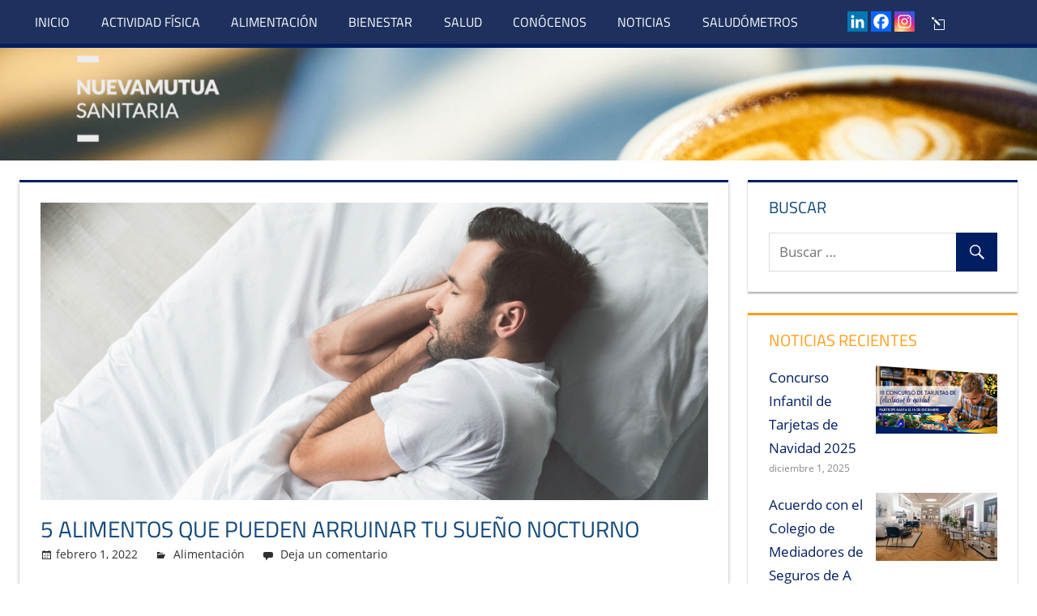

--- FILE ---
content_type: text/html; charset=UTF-8
request_url: https://blog.nuevamutuasanitaria.es/2022/02/01/5-alimentos-que-pueden-arruinar-tu-sueno-nocturno/
body_size: 23233
content:
<!DOCTYPE html>
<html dir="ltr" lang="es" prefix="og: https://ogp.me/ns#">

<head>
<meta charset="UTF-8">
<meta name="viewport" content="width=device-width, initial-scale=1">
<link rel="profile" href="http://gmpg.org/xfn/11">
<link rel="pingback" href="https://blog.nuevamutuasanitaria.es/wp/xmlrpc.php">

	<style>img:is([sizes="auto" i], [sizes^="auto," i]) { contain-intrinsic-size: 3000px 1500px }</style>
	
		<!-- All in One SEO 4.7.8 - aioseo.com -->
	<meta name="description" content="Las comidas copiosas y grasas pueden afectarnos a la hora de dormir. La clave para descansar bien es una dieta sana." />
	<meta name="robots" content="max-image-preview:large" />
	<meta name="author" content="Comunicación NMS"/>
	<link rel="canonical" href="https://blog.nuevamutuasanitaria.es/2022/02/01/5-alimentos-que-pueden-arruinar-tu-sueno-nocturno/" />
	<meta name="generator" content="All in One SEO (AIOSEO) 4.7.8" />
		<meta property="og:locale" content="es_ES" />
		<meta property="og:site_name" content="Nueva Mutua Sanitaria -" />
		<meta property="og:type" content="article" />
		<meta property="og:title" content="5 alimentos que pueden arruinar tu sueño nocturno - Nueva Mutua Sanitaria" />
		<meta property="og:description" content="Las comidas copiosas y grasas pueden afectarnos a la hora de dormir. La clave para descansar bien es una dieta sana." />
		<meta property="og:url" content="https://blog.nuevamutuasanitaria.es/2022/02/01/5-alimentos-que-pueden-arruinar-tu-sueno-nocturno/" />
		<meta property="article:published_time" content="2022-02-01T08:00:10+00:00" />
		<meta property="article:modified_time" content="2022-01-25T09:10:18+00:00" />
		<meta name="twitter:card" content="summary_large_image" />
		<meta name="twitter:title" content="5 alimentos que pueden arruinar tu sueño nocturno - Nueva Mutua Sanitaria" />
		<meta name="twitter:description" content="Las comidas copiosas y grasas pueden afectarnos a la hora de dormir. La clave para descansar bien es una dieta sana." />
		<script type="application/ld+json" class="aioseo-schema">
			{"@context":"https:\/\/schema.org","@graph":[{"@type":"BlogPosting","@id":"https:\/\/blog.nuevamutuasanitaria.es\/2022\/02\/01\/5-alimentos-que-pueden-arruinar-tu-sueno-nocturno\/#blogposting","name":"5 alimentos que pueden arruinar tu sue\u00f1o nocturno - Nueva Mutua Sanitaria","headline":"5 alimentos que pueden arruinar tu sue\u00f1o nocturno","author":{"@id":"https:\/\/blog.nuevamutuasanitaria.es\/author\/anna\/#author"},"publisher":{"@id":"https:\/\/blog.nuevamutuasanitaria.es\/#organization"},"image":{"@type":"ImageObject","url":"https:\/\/blog.nuevamutuasanitaria.es\/wp\/wp-content\/uploads\/2022\/01\/5-alimentos-que-pueden-arruinar-tu-sueno-nocturno.jpg","width":900,"height":400,"caption":"5 alimentos que pueden arruinar tu sue\u00f1o nocturno"},"datePublished":"2022-02-01T09:00:10+01:00","dateModified":"2022-01-25T10:10:18+01:00","inLanguage":"es-ES","mainEntityOfPage":{"@id":"https:\/\/blog.nuevamutuasanitaria.es\/2022\/02\/01\/5-alimentos-que-pueden-arruinar-tu-sueno-nocturno\/#webpage"},"isPartOf":{"@id":"https:\/\/blog.nuevamutuasanitaria.es\/2022\/02\/01\/5-alimentos-que-pueden-arruinar-tu-sueno-nocturno\/#webpage"},"articleSection":"Alimentaci\u00f3n, alimentos saludables"},{"@type":"BreadcrumbList","@id":"https:\/\/blog.nuevamutuasanitaria.es\/2022\/02\/01\/5-alimentos-que-pueden-arruinar-tu-sueno-nocturno\/#breadcrumblist","itemListElement":[{"@type":"ListItem","@id":"https:\/\/blog.nuevamutuasanitaria.es\/#listItem","position":1,"name":"Hogar","item":"https:\/\/blog.nuevamutuasanitaria.es\/","nextItem":{"@type":"ListItem","@id":"https:\/\/blog.nuevamutuasanitaria.es\/2022\/#listItem","name":"2022"}},{"@type":"ListItem","@id":"https:\/\/blog.nuevamutuasanitaria.es\/2022\/#listItem","position":2,"name":"2022","item":"https:\/\/blog.nuevamutuasanitaria.es\/2022\/","nextItem":{"@type":"ListItem","@id":"https:\/\/blog.nuevamutuasanitaria.es\/2022\/02\/#listItem","name":"February"},"previousItem":{"@type":"ListItem","@id":"https:\/\/blog.nuevamutuasanitaria.es\/#listItem","name":"Hogar"}},{"@type":"ListItem","@id":"https:\/\/blog.nuevamutuasanitaria.es\/2022\/02\/#listItem","position":3,"name":"February","item":"https:\/\/blog.nuevamutuasanitaria.es\/2022\/02\/","nextItem":{"@type":"ListItem","@id":"https:\/\/blog.nuevamutuasanitaria.es\/2022\/02\/01\/#listItem","name":"1"},"previousItem":{"@type":"ListItem","@id":"https:\/\/blog.nuevamutuasanitaria.es\/2022\/#listItem","name":"2022"}},{"@type":"ListItem","@id":"https:\/\/blog.nuevamutuasanitaria.es\/2022\/02\/01\/#listItem","position":4,"name":"1","item":"https:\/\/blog.nuevamutuasanitaria.es\/2022\/02\/01\/","nextItem":{"@type":"ListItem","@id":"https:\/\/blog.nuevamutuasanitaria.es\/2022\/02\/01\/5-alimentos-que-pueden-arruinar-tu-sueno-nocturno\/#listItem","name":"5 alimentos que pueden arruinar tu sue\u00f1o nocturno"},"previousItem":{"@type":"ListItem","@id":"https:\/\/blog.nuevamutuasanitaria.es\/2022\/02\/#listItem","name":"February"}},{"@type":"ListItem","@id":"https:\/\/blog.nuevamutuasanitaria.es\/2022\/02\/01\/5-alimentos-que-pueden-arruinar-tu-sueno-nocturno\/#listItem","position":5,"name":"5 alimentos que pueden arruinar tu sue\u00f1o nocturno","previousItem":{"@type":"ListItem","@id":"https:\/\/blog.nuevamutuasanitaria.es\/2022\/02\/01\/#listItem","name":"1"}}]},{"@type":"Organization","@id":"https:\/\/blog.nuevamutuasanitaria.es\/#organization","name":"Nueva Mutua Sanitaria","url":"https:\/\/blog.nuevamutuasanitaria.es\/"},{"@type":"Person","@id":"https:\/\/blog.nuevamutuasanitaria.es\/author\/anna\/#author","url":"https:\/\/blog.nuevamutuasanitaria.es\/author\/anna\/","name":"Comunicaci\u00f3n NMS","image":{"@type":"ImageObject","@id":"https:\/\/blog.nuevamutuasanitaria.es\/2022\/02\/01\/5-alimentos-que-pueden-arruinar-tu-sueno-nocturno\/#authorImage","url":"https:\/\/secure.gravatar.com\/avatar\/4530e98d288895b7f32a8c3b97e9fb52?s=96&d=mm&r=g","width":96,"height":96,"caption":"Comunicaci\u00f3n NMS"}},{"@type":"WebPage","@id":"https:\/\/blog.nuevamutuasanitaria.es\/2022\/02\/01\/5-alimentos-que-pueden-arruinar-tu-sueno-nocturno\/#webpage","url":"https:\/\/blog.nuevamutuasanitaria.es\/2022\/02\/01\/5-alimentos-que-pueden-arruinar-tu-sueno-nocturno\/","name":"5 alimentos que pueden arruinar tu sue\u00f1o nocturno - Nueva Mutua Sanitaria","description":"Las comidas copiosas y grasas pueden afectarnos a la hora de dormir. La clave para descansar bien es una dieta sana.","inLanguage":"es-ES","isPartOf":{"@id":"https:\/\/blog.nuevamutuasanitaria.es\/#website"},"breadcrumb":{"@id":"https:\/\/blog.nuevamutuasanitaria.es\/2022\/02\/01\/5-alimentos-que-pueden-arruinar-tu-sueno-nocturno\/#breadcrumblist"},"author":{"@id":"https:\/\/blog.nuevamutuasanitaria.es\/author\/anna\/#author"},"creator":{"@id":"https:\/\/blog.nuevamutuasanitaria.es\/author\/anna\/#author"},"image":{"@type":"ImageObject","url":"https:\/\/blog.nuevamutuasanitaria.es\/wp\/wp-content\/uploads\/2022\/01\/5-alimentos-que-pueden-arruinar-tu-sueno-nocturno.jpg","@id":"https:\/\/blog.nuevamutuasanitaria.es\/2022\/02\/01\/5-alimentos-que-pueden-arruinar-tu-sueno-nocturno\/#mainImage","width":900,"height":400,"caption":"5 alimentos que pueden arruinar tu sue\u00f1o nocturno"},"primaryImageOfPage":{"@id":"https:\/\/blog.nuevamutuasanitaria.es\/2022\/02\/01\/5-alimentos-que-pueden-arruinar-tu-sueno-nocturno\/#mainImage"},"datePublished":"2022-02-01T09:00:10+01:00","dateModified":"2022-01-25T10:10:18+01:00"},{"@type":"WebSite","@id":"https:\/\/blog.nuevamutuasanitaria.es\/#website","url":"https:\/\/blog.nuevamutuasanitaria.es\/","name":"Nueva Mutua Sanitaria","inLanguage":"es-ES","publisher":{"@id":"https:\/\/blog.nuevamutuasanitaria.es\/#organization"}}]}
		</script>
		<!-- All in One SEO -->


	<!-- This site is optimized with the Yoast SEO plugin v24.3 - https://yoast.com/wordpress/plugins/seo/ -->
	<title>5 alimentos que pueden arruinar tu sueño nocturno - Nueva Mutua Sanitaria</title>
	<meta name="description" content="Las comidas copiosas y grasas pueden afectarnos a la hora de dormir. La clave para descansar bien es una dieta sana.  " />
	<link rel="canonical" href="https://blog.nuevamutuasanitaria.es/2022/02/01/5-alimentos-que-pueden-arruinar-tu-sueno-nocturno/" />
	<meta property="og:locale" content="es_ES" />
	<meta property="og:type" content="article" />
	<meta property="og:title" content="5 alimentos que pueden arruinar tu sueño nocturno" />
	<meta property="og:description" content="Las comidas copiosas y grasas pueden afectarnos a la hora de dormir. La clave para descansar bien es una dieta sana.  " />
	<meta property="og:url" content="https://blog.nuevamutuasanitaria.es/2022/02/01/5-alimentos-que-pueden-arruinar-tu-sueno-nocturno/" />
	<meta property="og:site_name" content="Nueva Mutua Sanitaria" />
	<meta property="article:published_time" content="2022-02-01T08:00:10+00:00" />
	<meta property="article:modified_time" content="2022-01-25T09:10:18+00:00" />
	<meta property="og:image" content="https://blog.nuevamutuasanitaria.es/wp/wp-content/uploads/2022/01/5-alimentos-que-pueden-arruinar-tu-sueno-nocturno.jpg" />
	<meta property="og:image:width" content="900" />
	<meta property="og:image:height" content="400" />
	<meta property="og:image:type" content="image/jpeg" />
	<meta name="author" content="Comunicación NMS" />
	<meta name="twitter:card" content="summary_large_image" />
	<meta name="twitter:label1" content="Escrito por" />
	<meta name="twitter:data1" content="Comunicación NMS" />
	<meta name="twitter:label2" content="Tiempo de lectura" />
	<meta name="twitter:data2" content="3 minutos" />
	<script type="application/ld+json" class="yoast-schema-graph">{"@context":"https://schema.org","@graph":[{"@type":"Article","@id":"https://blog.nuevamutuasanitaria.es/2022/02/01/5-alimentos-que-pueden-arruinar-tu-sueno-nocturno/#article","isPartOf":{"@id":"https://blog.nuevamutuasanitaria.es/2022/02/01/5-alimentos-que-pueden-arruinar-tu-sueno-nocturno/"},"author":{"name":"Comunicación NMS","@id":"https://blog.nuevamutuasanitaria.es/#/schema/person/c60ee1696e02b9e89d915613a8aea63e"},"headline":"5 alimentos que pueden arruinar tu sueño nocturno","datePublished":"2022-02-01T08:00:10+00:00","dateModified":"2022-01-25T09:10:18+00:00","mainEntityOfPage":{"@id":"https://blog.nuevamutuasanitaria.es/2022/02/01/5-alimentos-que-pueden-arruinar-tu-sueno-nocturno/"},"wordCount":709,"commentCount":0,"publisher":{"@id":"https://blog.nuevamutuasanitaria.es/#organization"},"image":{"@id":"https://blog.nuevamutuasanitaria.es/2022/02/01/5-alimentos-que-pueden-arruinar-tu-sueno-nocturno/#primaryimage"},"thumbnailUrl":"https://blog.nuevamutuasanitaria.es/wp/wp-content/uploads/2022/01/5-alimentos-que-pueden-arruinar-tu-sueno-nocturno.jpg","keywords":["alimentos saludables"],"articleSection":["Alimentación"],"inLanguage":"es","potentialAction":[{"@type":"CommentAction","name":"Comment","target":["https://blog.nuevamutuasanitaria.es/2022/02/01/5-alimentos-que-pueden-arruinar-tu-sueno-nocturno/#respond"]}]},{"@type":"WebPage","@id":"https://blog.nuevamutuasanitaria.es/2022/02/01/5-alimentos-que-pueden-arruinar-tu-sueno-nocturno/","url":"https://blog.nuevamutuasanitaria.es/2022/02/01/5-alimentos-que-pueden-arruinar-tu-sueno-nocturno/","name":"5 alimentos que pueden arruinar tu sueño nocturno","isPartOf":{"@id":"https://blog.nuevamutuasanitaria.es/#website"},"primaryImageOfPage":{"@id":"https://blog.nuevamutuasanitaria.es/2022/02/01/5-alimentos-que-pueden-arruinar-tu-sueno-nocturno/#primaryimage"},"image":{"@id":"https://blog.nuevamutuasanitaria.es/2022/02/01/5-alimentos-que-pueden-arruinar-tu-sueno-nocturno/#primaryimage"},"thumbnailUrl":"https://blog.nuevamutuasanitaria.es/wp/wp-content/uploads/2022/01/5-alimentos-que-pueden-arruinar-tu-sueno-nocturno.jpg","datePublished":"2022-02-01T08:00:10+00:00","dateModified":"2022-01-25T09:10:18+00:00","description":"Las comidas copiosas y grasas pueden afectarnos a la hora de dormir. La clave para descansar bien es una dieta sana.  ","breadcrumb":{"@id":"https://blog.nuevamutuasanitaria.es/2022/02/01/5-alimentos-que-pueden-arruinar-tu-sueno-nocturno/#breadcrumb"},"inLanguage":"es","potentialAction":[{"@type":"ReadAction","target":["https://blog.nuevamutuasanitaria.es/2022/02/01/5-alimentos-que-pueden-arruinar-tu-sueno-nocturno/"]}]},{"@type":"ImageObject","inLanguage":"es","@id":"https://blog.nuevamutuasanitaria.es/2022/02/01/5-alimentos-que-pueden-arruinar-tu-sueno-nocturno/#primaryimage","url":"https://blog.nuevamutuasanitaria.es/wp/wp-content/uploads/2022/01/5-alimentos-que-pueden-arruinar-tu-sueno-nocturno.jpg","contentUrl":"https://blog.nuevamutuasanitaria.es/wp/wp-content/uploads/2022/01/5-alimentos-que-pueden-arruinar-tu-sueno-nocturno.jpg","width":900,"height":400,"caption":"5 alimentos que pueden arruinar tu sueño nocturno"},{"@type":"BreadcrumbList","@id":"https://blog.nuevamutuasanitaria.es/2022/02/01/5-alimentos-que-pueden-arruinar-tu-sueno-nocturno/#breadcrumb","itemListElement":[{"@type":"ListItem","position":1,"name":"Portada","item":"https://blog.nuevamutuasanitaria.es/"},{"@type":"ListItem","position":2,"name":"5 alimentos que pueden arruinar tu sueño nocturno"}]},{"@type":"WebSite","@id":"https://blog.nuevamutuasanitaria.es/#website","url":"https://blog.nuevamutuasanitaria.es/","name":"Nueva Mutua Sanitaria","description":"","publisher":{"@id":"https://blog.nuevamutuasanitaria.es/#organization"},"potentialAction":[{"@type":"SearchAction","target":{"@type":"EntryPoint","urlTemplate":"https://blog.nuevamutuasanitaria.es/?s={search_term_string}"},"query-input":{"@type":"PropertyValueSpecification","valueRequired":true,"valueName":"search_term_string"}}],"inLanguage":"es"},{"@type":"Organization","@id":"https://blog.nuevamutuasanitaria.es/#organization","name":"Nueva Mutua Sanitaria","url":"https://blog.nuevamutuasanitaria.es/","logo":{"@type":"ImageObject","inLanguage":"es","@id":"https://blog.nuevamutuasanitaria.es/#/schema/logo/image/","url":"https://blog.nuevamutuasanitaria.es/wp/wp-content/uploads/2020/10/NMS_AZUL-e1612868789584.png","contentUrl":"https://blog.nuevamutuasanitaria.es/wp/wp-content/uploads/2020/10/NMS_AZUL-e1612868789584.png","width":121,"height":78,"caption":"Nueva Mutua Sanitaria"},"image":{"@id":"https://blog.nuevamutuasanitaria.es/#/schema/logo/image/"}},{"@type":"Person","@id":"https://blog.nuevamutuasanitaria.es/#/schema/person/c60ee1696e02b9e89d915613a8aea63e","name":"Comunicación NMS","image":{"@type":"ImageObject","inLanguage":"es","@id":"https://blog.nuevamutuasanitaria.es/#/schema/person/image/","url":"https://secure.gravatar.com/avatar/4530e98d288895b7f32a8c3b97e9fb52?s=96&d=mm&r=g","contentUrl":"https://secure.gravatar.com/avatar/4530e98d288895b7f32a8c3b97e9fb52?s=96&d=mm&r=g","caption":"Comunicación NMS"},"url":"https://blog.nuevamutuasanitaria.es/author/anna/"}]}</script>
	<!-- / Yoast SEO plugin. -->


<link rel="alternate" type="application/rss+xml" title="Nueva Mutua Sanitaria &raquo; Feed" href="https://blog.nuevamutuasanitaria.es/feed/" />
<link rel="alternate" type="application/rss+xml" title="Nueva Mutua Sanitaria &raquo; Feed de los comentarios" href="https://blog.nuevamutuasanitaria.es/comments/feed/" />
<link rel="alternate" type="application/rss+xml" title="Nueva Mutua Sanitaria &raquo; Comentario 5 alimentos que pueden arruinar tu sueño nocturno del feed" href="https://blog.nuevamutuasanitaria.es/2022/02/01/5-alimentos-que-pueden-arruinar-tu-sueno-nocturno/feed/" />
<!-- Shareaholic - https://www.shareaholic.com -->
<link rel='preload' href='//cdn.shareaholic.net/assets/pub/shareaholic.js' as='script'/>
<script data-no-minify='1' data-cfasync='false'>
_SHR_SETTINGS = {"endpoints":{"local_recs_url":"https:\/\/blog.nuevamutuasanitaria.es\/wp\/wp-admin\/admin-ajax.php?action=shareaholic_permalink_related","ajax_url":"https:\/\/blog.nuevamutuasanitaria.es\/wp\/wp-admin\/admin-ajax.php"},"site_id":"1ab664496fa0a32fb6c2517b21b3ac52","url_components":{"year":"2022","monthnum":"02","day":"01","hour":"09","minute":"00","second":"10","post_id":"3178","postname":"5-alimentos-que-pueden-arruinar-tu-sueno-nocturno","category":"alimentacion"}};
</script>
<script data-no-minify='1' data-cfasync='false' src='//cdn.shareaholic.net/assets/pub/shareaholic.js' data-shr-siteid='1ab664496fa0a32fb6c2517b21b3ac52' async ></script>

<!-- Shareaholic Content Tags -->
<meta name='shareaholic:site_name' content='Nueva Mutua Sanitaria' />
<meta name='shareaholic:language' content='es' />
<meta name='shareaholic:url' content='https://blog.nuevamutuasanitaria.es/2022/02/01/5-alimentos-que-pueden-arruinar-tu-sueno-nocturno/' />
<meta name='shareaholic:keywords' content='tag:alimentos saludables, tag:sueño, cat:alimentación, type:post' />
<meta name='shareaholic:article_published_time' content='2022-02-01T09:00:10+01:00' />
<meta name='shareaholic:article_modified_time' content='2022-01-25T10:10:18+01:00' />
<meta name='shareaholic:shareable_page' content='true' />
<meta name='shareaholic:article_author_name' content='Comunicación NMS' />
<meta name='shareaholic:site_id' content='1ab664496fa0a32fb6c2517b21b3ac52' />
<meta name='shareaholic:wp_version' content='9.7.13' />
<meta name='shareaholic:image' content='https://blog.nuevamutuasanitaria.es/wp/wp-content/uploads/2022/01/5-alimentos-que-pueden-arruinar-tu-sueno-nocturno-640x284.jpg' />
<!-- Shareaholic Content Tags End -->

<!-- Shareaholic Open Graph Tags -->
<meta property='og:image' content='https://blog.nuevamutuasanitaria.es/wp/wp-content/uploads/2022/01/5-alimentos-que-pueden-arruinar-tu-sueno-nocturno.jpg' />
<!-- Shareaholic Open Graph Tags End -->
		<!-- This site uses the Google Analytics by MonsterInsights plugin v9.11.1 - Using Analytics tracking - https://www.monsterinsights.com/ -->
							<script src="//www.googletagmanager.com/gtag/js?id=G-8P645240GT"  data-cfasync="false" data-wpfc-render="false" type="text/javascript" async></script>
			<script data-cfasync="false" data-wpfc-render="false" type="text/javascript">
				var mi_version = '9.11.1';
				var mi_track_user = true;
				var mi_no_track_reason = '';
								var MonsterInsightsDefaultLocations = {"page_location":"https:\/\/blog.nuevamutuasanitaria.es\/2022\/02\/01\/5-alimentos-que-pueden-arruinar-tu-sueno-nocturno\/"};
								if ( typeof MonsterInsightsPrivacyGuardFilter === 'function' ) {
					var MonsterInsightsLocations = (typeof MonsterInsightsExcludeQuery === 'object') ? MonsterInsightsPrivacyGuardFilter( MonsterInsightsExcludeQuery ) : MonsterInsightsPrivacyGuardFilter( MonsterInsightsDefaultLocations );
				} else {
					var MonsterInsightsLocations = (typeof MonsterInsightsExcludeQuery === 'object') ? MonsterInsightsExcludeQuery : MonsterInsightsDefaultLocations;
				}

								var disableStrs = [
										'ga-disable-G-8P645240GT',
									];

				/* Function to detect opted out users */
				function __gtagTrackerIsOptedOut() {
					for (var index = 0; index < disableStrs.length; index++) {
						if (document.cookie.indexOf(disableStrs[index] + '=true') > -1) {
							return true;
						}
					}

					return false;
				}

				/* Disable tracking if the opt-out cookie exists. */
				if (__gtagTrackerIsOptedOut()) {
					for (var index = 0; index < disableStrs.length; index++) {
						window[disableStrs[index]] = true;
					}
				}

				/* Opt-out function */
				function __gtagTrackerOptout() {
					for (var index = 0; index < disableStrs.length; index++) {
						document.cookie = disableStrs[index] + '=true; expires=Thu, 31 Dec 2099 23:59:59 UTC; path=/';
						window[disableStrs[index]] = true;
					}
				}

				if ('undefined' === typeof gaOptout) {
					function gaOptout() {
						__gtagTrackerOptout();
					}
				}
								window.dataLayer = window.dataLayer || [];

				window.MonsterInsightsDualTracker = {
					helpers: {},
					trackers: {},
				};
				if (mi_track_user) {
					function __gtagDataLayer() {
						dataLayer.push(arguments);
					}

					function __gtagTracker(type, name, parameters) {
						if (!parameters) {
							parameters = {};
						}

						if (parameters.send_to) {
							__gtagDataLayer.apply(null, arguments);
							return;
						}

						if (type === 'event') {
														parameters.send_to = monsterinsights_frontend.v4_id;
							var hookName = name;
							if (typeof parameters['event_category'] !== 'undefined') {
								hookName = parameters['event_category'] + ':' + name;
							}

							if (typeof MonsterInsightsDualTracker.trackers[hookName] !== 'undefined') {
								MonsterInsightsDualTracker.trackers[hookName](parameters);
							} else {
								__gtagDataLayer('event', name, parameters);
							}
							
						} else {
							__gtagDataLayer.apply(null, arguments);
						}
					}

					__gtagTracker('js', new Date());
					__gtagTracker('set', {
						'developer_id.dZGIzZG': true,
											});
					if ( MonsterInsightsLocations.page_location ) {
						__gtagTracker('set', MonsterInsightsLocations);
					}
										__gtagTracker('config', 'G-8P645240GT', {"forceSSL":"true","link_attribution":"true"} );
										window.gtag = __gtagTracker;										(function () {
						/* https://developers.google.com/analytics/devguides/collection/analyticsjs/ */
						/* ga and __gaTracker compatibility shim. */
						var noopfn = function () {
							return null;
						};
						var newtracker = function () {
							return new Tracker();
						};
						var Tracker = function () {
							return null;
						};
						var p = Tracker.prototype;
						p.get = noopfn;
						p.set = noopfn;
						p.send = function () {
							var args = Array.prototype.slice.call(arguments);
							args.unshift('send');
							__gaTracker.apply(null, args);
						};
						var __gaTracker = function () {
							var len = arguments.length;
							if (len === 0) {
								return;
							}
							var f = arguments[len - 1];
							if (typeof f !== 'object' || f === null || typeof f.hitCallback !== 'function') {
								if ('send' === arguments[0]) {
									var hitConverted, hitObject = false, action;
									if ('event' === arguments[1]) {
										if ('undefined' !== typeof arguments[3]) {
											hitObject = {
												'eventAction': arguments[3],
												'eventCategory': arguments[2],
												'eventLabel': arguments[4],
												'value': arguments[5] ? arguments[5] : 1,
											}
										}
									}
									if ('pageview' === arguments[1]) {
										if ('undefined' !== typeof arguments[2]) {
											hitObject = {
												'eventAction': 'page_view',
												'page_path': arguments[2],
											}
										}
									}
									if (typeof arguments[2] === 'object') {
										hitObject = arguments[2];
									}
									if (typeof arguments[5] === 'object') {
										Object.assign(hitObject, arguments[5]);
									}
									if ('undefined' !== typeof arguments[1].hitType) {
										hitObject = arguments[1];
										if ('pageview' === hitObject.hitType) {
											hitObject.eventAction = 'page_view';
										}
									}
									if (hitObject) {
										action = 'timing' === arguments[1].hitType ? 'timing_complete' : hitObject.eventAction;
										hitConverted = mapArgs(hitObject);
										__gtagTracker('event', action, hitConverted);
									}
								}
								return;
							}

							function mapArgs(args) {
								var arg, hit = {};
								var gaMap = {
									'eventCategory': 'event_category',
									'eventAction': 'event_action',
									'eventLabel': 'event_label',
									'eventValue': 'event_value',
									'nonInteraction': 'non_interaction',
									'timingCategory': 'event_category',
									'timingVar': 'name',
									'timingValue': 'value',
									'timingLabel': 'event_label',
									'page': 'page_path',
									'location': 'page_location',
									'title': 'page_title',
									'referrer' : 'page_referrer',
								};
								for (arg in args) {
																		if (!(!args.hasOwnProperty(arg) || !gaMap.hasOwnProperty(arg))) {
										hit[gaMap[arg]] = args[arg];
									} else {
										hit[arg] = args[arg];
									}
								}
								return hit;
							}

							try {
								f.hitCallback();
							} catch (ex) {
							}
						};
						__gaTracker.create = newtracker;
						__gaTracker.getByName = newtracker;
						__gaTracker.getAll = function () {
							return [];
						};
						__gaTracker.remove = noopfn;
						__gaTracker.loaded = true;
						window['__gaTracker'] = __gaTracker;
					})();
									} else {
										console.log("");
					(function () {
						function __gtagTracker() {
							return null;
						}

						window['__gtagTracker'] = __gtagTracker;
						window['gtag'] = __gtagTracker;
					})();
									}
			</script>
							<!-- / Google Analytics by MonsterInsights -->
		<script type="text/javascript">
/* <![CDATA[ */
window._wpemojiSettings = {"baseUrl":"https:\/\/s.w.org\/images\/core\/emoji\/15.0.3\/72x72\/","ext":".png","svgUrl":"https:\/\/s.w.org\/images\/core\/emoji\/15.0.3\/svg\/","svgExt":".svg","source":{"concatemoji":"https:\/\/blog.nuevamutuasanitaria.es\/wp\/wp-includes\/js\/wp-emoji-release.min.js?ver=6.7.4"}};
/*! This file is auto-generated */
!function(i,n){var o,s,e;function c(e){try{var t={supportTests:e,timestamp:(new Date).valueOf()};sessionStorage.setItem(o,JSON.stringify(t))}catch(e){}}function p(e,t,n){e.clearRect(0,0,e.canvas.width,e.canvas.height),e.fillText(t,0,0);var t=new Uint32Array(e.getImageData(0,0,e.canvas.width,e.canvas.height).data),r=(e.clearRect(0,0,e.canvas.width,e.canvas.height),e.fillText(n,0,0),new Uint32Array(e.getImageData(0,0,e.canvas.width,e.canvas.height).data));return t.every(function(e,t){return e===r[t]})}function u(e,t,n){switch(t){case"flag":return n(e,"\ud83c\udff3\ufe0f\u200d\u26a7\ufe0f","\ud83c\udff3\ufe0f\u200b\u26a7\ufe0f")?!1:!n(e,"\ud83c\uddfa\ud83c\uddf3","\ud83c\uddfa\u200b\ud83c\uddf3")&&!n(e,"\ud83c\udff4\udb40\udc67\udb40\udc62\udb40\udc65\udb40\udc6e\udb40\udc67\udb40\udc7f","\ud83c\udff4\u200b\udb40\udc67\u200b\udb40\udc62\u200b\udb40\udc65\u200b\udb40\udc6e\u200b\udb40\udc67\u200b\udb40\udc7f");case"emoji":return!n(e,"\ud83d\udc26\u200d\u2b1b","\ud83d\udc26\u200b\u2b1b")}return!1}function f(e,t,n){var r="undefined"!=typeof WorkerGlobalScope&&self instanceof WorkerGlobalScope?new OffscreenCanvas(300,150):i.createElement("canvas"),a=r.getContext("2d",{willReadFrequently:!0}),o=(a.textBaseline="top",a.font="600 32px Arial",{});return e.forEach(function(e){o[e]=t(a,e,n)}),o}function t(e){var t=i.createElement("script");t.src=e,t.defer=!0,i.head.appendChild(t)}"undefined"!=typeof Promise&&(o="wpEmojiSettingsSupports",s=["flag","emoji"],n.supports={everything:!0,everythingExceptFlag:!0},e=new Promise(function(e){i.addEventListener("DOMContentLoaded",e,{once:!0})}),new Promise(function(t){var n=function(){try{var e=JSON.parse(sessionStorage.getItem(o));if("object"==typeof e&&"number"==typeof e.timestamp&&(new Date).valueOf()<e.timestamp+604800&&"object"==typeof e.supportTests)return e.supportTests}catch(e){}return null}();if(!n){if("undefined"!=typeof Worker&&"undefined"!=typeof OffscreenCanvas&&"undefined"!=typeof URL&&URL.createObjectURL&&"undefined"!=typeof Blob)try{var e="postMessage("+f.toString()+"("+[JSON.stringify(s),u.toString(),p.toString()].join(",")+"));",r=new Blob([e],{type:"text/javascript"}),a=new Worker(URL.createObjectURL(r),{name:"wpTestEmojiSupports"});return void(a.onmessage=function(e){c(n=e.data),a.terminate(),t(n)})}catch(e){}c(n=f(s,u,p))}t(n)}).then(function(e){for(var t in e)n.supports[t]=e[t],n.supports.everything=n.supports.everything&&n.supports[t],"flag"!==t&&(n.supports.everythingExceptFlag=n.supports.everythingExceptFlag&&n.supports[t]);n.supports.everythingExceptFlag=n.supports.everythingExceptFlag&&!n.supports.flag,n.DOMReady=!1,n.readyCallback=function(){n.DOMReady=!0}}).then(function(){return e}).then(function(){var e;n.supports.everything||(n.readyCallback(),(e=n.source||{}).concatemoji?t(e.concatemoji):e.wpemoji&&e.twemoji&&(t(e.twemoji),t(e.wpemoji)))}))}((window,document),window._wpemojiSettings);
/* ]]> */
</script>
<link rel='stylesheet' id='tortuga-theme-fonts-css' href='https://blog.nuevamutuasanitaria.es/wp/wp-content/fonts/dce2526853217bacc56ca18522016d0c.css?ver=20201110' type='text/css' media='all' />
<style id='wp-emoji-styles-inline-css' type='text/css'>

	img.wp-smiley, img.emoji {
		display: inline !important;
		border: none !important;
		box-shadow: none !important;
		height: 1em !important;
		width: 1em !important;
		margin: 0 0.07em !important;
		vertical-align: -0.1em !important;
		background: none !important;
		padding: 0 !important;
	}
</style>
<link rel='stylesheet' id='wp-block-library-css' href='https://blog.nuevamutuasanitaria.es/wp/wp-includes/css/dist/block-library/style.min.css?ver=6.7.4' type='text/css' media='all' />
<style id='qsm-quiz-style-inline-css' type='text/css'>


</style>
<style id='themezee-magazine-blocks-column-style-inline-css' type='text/css'>

:root{--tz-column-gap:1.5em}.tz-magazine-block,.tz-magazine-block .tz-magazine-post{margin-bottom:1.5em}.tz-magazine-block .tz-entry-image{margin:0;max-width:100%;vertical-align:top}.tz-magazine-block .tz-entry-title{font-size:24px;font-size:1.5rem}.tz-magazine-block .tz-entry-meta{font-size:15px;font-size:.9375rem}.tz-magazine-block .tz-meta-field{margin-right:.5rem}.tz-magazine-thumbnail-list .tz-magazine-post{display:flex;flex-wrap:nowrap}.tz-magazine-thumbnail-list .tz-magazine-post .tz-post-image{padding-right:.5em;padding-right:calc(var(--tz-column-gap)/3);width:30%}.tz-magazine-thumbnail-list .tz-magazine-post .tz-post-image .wp-post-image{margin:0}.tz-magazine-thumbnail-list .tz-magazine-post .tz-post-content{padding-left:.5em;padding-left:calc(var(--tz-column-gap)/3);width:70%}.tz-magazine-thumbnail-list .tz-magazine-post .tz-entry-title{font-size:18px;font-size:1.125rem}

</style>
<style id='themezee-magazine-blocks-columns-style-inline-css' type='text/css'>
.wp-block-themezee-magazine-blocks-column.tz-magazine-block{margin-bottom:0}@media only screen and (min-width:480px){.tz-magazine-columns{display:flex;flex-wrap:wrap;margin-right:-1.5em;margin-right:calc(var(--tz-column-gap)*-1)}.tz-magazine-columns .wp-block-themezee-magazine-blocks-column{padding-right:1.5em;padding-right:var(--tz-column-gap);width:50%}}

</style>
<style id='themezee-magazine-blocks-grid-style-inline-css' type='text/css'>
@media only screen and (min-width:480px){.tz-magazine-grid-columns-2,.tz-magazine-grid-columns-4{display:flex;flex-wrap:wrap;margin-right:-1.5em;margin-right:calc(var(--tz-column-gap)*-1)}.tz-magazine-grid-columns-2 .tz-post-wrap,.tz-magazine-grid-columns-4 .tz-post-wrap{box-sizing:border-box;padding-right:1.5em;padding-right:var(--tz-column-gap);width:50%}}@media only screen and (min-width:560px){.tz-magazine-grid-columns-3{display:flex;flex-wrap:wrap;margin-right:-1.5em;margin-right:calc(var(--tz-column-gap)*-1)}.tz-magazine-grid-columns-3 .tz-post-wrap{box-sizing:border-box;padding-right:1.5em;padding-right:var(--tz-column-gap);width:33.3333333333%}}@media only screen and (min-width:640px){.tz-magazine-grid-columns-4 .tz-post-wrap{box-sizing:border-box;width:25%}}

</style>
<style id='themezee-magazine-blocks-horizontal-style-inline-css' type='text/css'>
@media only screen and (min-width:560px){.tz-magazine-horizontal .tz-magazine-highlight-post .tz-magazine-post{display:flex;flex-wrap:wrap}.tz-magazine-horizontal .tz-magazine-highlight-post .tz-magazine-post .tz-post-image{box-sizing:border-box;padding-right:.75em;padding-right:calc(var(--tz-column-gap)/2);width:50%}.tz-magazine-horizontal .tz-magazine-highlight-post .tz-magazine-post .tz-post-image .wp-post-image{margin:0}.tz-magazine-horizontal .tz-magazine-highlight-post .tz-magazine-post .tz-post-content{box-sizing:border-box;padding-left:.75em;padding-left:calc(var(--tz-column-gap)/2);width:50%}}

</style>
<style id='themezee-magazine-blocks-list-style-inline-css' type='text/css'>
@media only screen and (min-width:480px){.tz-magazine-list .tz-magazine-post{display:flex;flex-wrap:wrap}.tz-magazine-list .tz-magazine-post .tz-post-image{box-sizing:border-box;padding-right:.75em;padding-right:calc(var(--tz-column-gap)/2);width:50%}.tz-magazine-list .tz-magazine-post .tz-post-image .wp-post-image{margin:0}.tz-magazine-list .tz-magazine-post .tz-post-content{box-sizing:border-box;padding-left:.75em;padding-left:calc(var(--tz-column-gap)/2);width:50%}.tz-magazine-list-40-60 .tz-magazine-post .tz-post-image{width:40%}.tz-magazine-list-40-60 .tz-magazine-post .tz-post-content{width:60%}.tz-magazine-list-30-70 .tz-magazine-post .tz-post-image{width:30%}.tz-magazine-list-30-70 .tz-magazine-post .tz-post-content{width:70%}}

</style>
<style id='themezee-magazine-blocks-vertical-style-inline-css' type='text/css'>
@media only screen and (min-width:560px){.tz-magazine-vertical{display:flex;flex-wrap:wrap}.tz-magazine-vertical .tz-magazine-highlight-post{box-sizing:border-box;padding-right:.75em;padding-right:calc(var(--tz-column-gap)/2);width:50%}.tz-magazine-vertical .tz-magazine-thumbnail-list{box-sizing:border-box;padding-left:.75em;padding-left:calc(var(--tz-column-gap)/2);width:50%}}

</style>
<style id='classic-theme-styles-inline-css' type='text/css'>
/*! This file is auto-generated */
.wp-block-button__link{color:#fff;background-color:#32373c;border-radius:9999px;box-shadow:none;text-decoration:none;padding:calc(.667em + 2px) calc(1.333em + 2px);font-size:1.125em}.wp-block-file__button{background:#32373c;color:#fff;text-decoration:none}
</style>
<style id='global-styles-inline-css' type='text/css'>
:root{--wp--preset--aspect-ratio--square: 1;--wp--preset--aspect-ratio--4-3: 4/3;--wp--preset--aspect-ratio--3-4: 3/4;--wp--preset--aspect-ratio--3-2: 3/2;--wp--preset--aspect-ratio--2-3: 2/3;--wp--preset--aspect-ratio--16-9: 16/9;--wp--preset--aspect-ratio--9-16: 9/16;--wp--preset--color--black: #000000;--wp--preset--color--cyan-bluish-gray: #abb8c3;--wp--preset--color--white: #ffffff;--wp--preset--color--pale-pink: #f78da7;--wp--preset--color--vivid-red: #cf2e2e;--wp--preset--color--luminous-vivid-orange: #ff6900;--wp--preset--color--luminous-vivid-amber: #fcb900;--wp--preset--color--light-green-cyan: #7bdcb5;--wp--preset--color--vivid-green-cyan: #00d084;--wp--preset--color--pale-cyan-blue: #8ed1fc;--wp--preset--color--vivid-cyan-blue: #0693e3;--wp--preset--color--vivid-purple: #9b51e0;--wp--preset--color--primary: #dd5533;--wp--preset--color--secondary: #c43c1a;--wp--preset--color--tertiary: #aa2200;--wp--preset--color--accent: #3355dd;--wp--preset--color--highlight: #2bc41a;--wp--preset--color--light-gray: #f0f0f0;--wp--preset--color--gray: #999999;--wp--preset--color--dark-gray: #303030;--wp--preset--gradient--vivid-cyan-blue-to-vivid-purple: linear-gradient(135deg,rgba(6,147,227,1) 0%,rgb(155,81,224) 100%);--wp--preset--gradient--light-green-cyan-to-vivid-green-cyan: linear-gradient(135deg,rgb(122,220,180) 0%,rgb(0,208,130) 100%);--wp--preset--gradient--luminous-vivid-amber-to-luminous-vivid-orange: linear-gradient(135deg,rgba(252,185,0,1) 0%,rgba(255,105,0,1) 100%);--wp--preset--gradient--luminous-vivid-orange-to-vivid-red: linear-gradient(135deg,rgba(255,105,0,1) 0%,rgb(207,46,46) 100%);--wp--preset--gradient--very-light-gray-to-cyan-bluish-gray: linear-gradient(135deg,rgb(238,238,238) 0%,rgb(169,184,195) 100%);--wp--preset--gradient--cool-to-warm-spectrum: linear-gradient(135deg,rgb(74,234,220) 0%,rgb(151,120,209) 20%,rgb(207,42,186) 40%,rgb(238,44,130) 60%,rgb(251,105,98) 80%,rgb(254,248,76) 100%);--wp--preset--gradient--blush-light-purple: linear-gradient(135deg,rgb(255,206,236) 0%,rgb(152,150,240) 100%);--wp--preset--gradient--blush-bordeaux: linear-gradient(135deg,rgb(254,205,165) 0%,rgb(254,45,45) 50%,rgb(107,0,62) 100%);--wp--preset--gradient--luminous-dusk: linear-gradient(135deg,rgb(255,203,112) 0%,rgb(199,81,192) 50%,rgb(65,88,208) 100%);--wp--preset--gradient--pale-ocean: linear-gradient(135deg,rgb(255,245,203) 0%,rgb(182,227,212) 50%,rgb(51,167,181) 100%);--wp--preset--gradient--electric-grass: linear-gradient(135deg,rgb(202,248,128) 0%,rgb(113,206,126) 100%);--wp--preset--gradient--midnight: linear-gradient(135deg,rgb(2,3,129) 0%,rgb(40,116,252) 100%);--wp--preset--font-size--small: 13px;--wp--preset--font-size--medium: 20px;--wp--preset--font-size--large: 36px;--wp--preset--font-size--x-large: 42px;--wp--preset--spacing--20: 0.44rem;--wp--preset--spacing--30: 0.67rem;--wp--preset--spacing--40: 1rem;--wp--preset--spacing--50: 1.5rem;--wp--preset--spacing--60: 2.25rem;--wp--preset--spacing--70: 3.38rem;--wp--preset--spacing--80: 5.06rem;--wp--preset--shadow--natural: 6px 6px 9px rgba(0, 0, 0, 0.2);--wp--preset--shadow--deep: 12px 12px 50px rgba(0, 0, 0, 0.4);--wp--preset--shadow--sharp: 6px 6px 0px rgba(0, 0, 0, 0.2);--wp--preset--shadow--outlined: 6px 6px 0px -3px rgba(255, 255, 255, 1), 6px 6px rgba(0, 0, 0, 1);--wp--preset--shadow--crisp: 6px 6px 0px rgba(0, 0, 0, 1);}:where(.is-layout-flex){gap: 0.5em;}:where(.is-layout-grid){gap: 0.5em;}body .is-layout-flex{display: flex;}.is-layout-flex{flex-wrap: wrap;align-items: center;}.is-layout-flex > :is(*, div){margin: 0;}body .is-layout-grid{display: grid;}.is-layout-grid > :is(*, div){margin: 0;}:where(.wp-block-columns.is-layout-flex){gap: 2em;}:where(.wp-block-columns.is-layout-grid){gap: 2em;}:where(.wp-block-post-template.is-layout-flex){gap: 1.25em;}:where(.wp-block-post-template.is-layout-grid){gap: 1.25em;}.has-black-color{color: var(--wp--preset--color--black) !important;}.has-cyan-bluish-gray-color{color: var(--wp--preset--color--cyan-bluish-gray) !important;}.has-white-color{color: var(--wp--preset--color--white) !important;}.has-pale-pink-color{color: var(--wp--preset--color--pale-pink) !important;}.has-vivid-red-color{color: var(--wp--preset--color--vivid-red) !important;}.has-luminous-vivid-orange-color{color: var(--wp--preset--color--luminous-vivid-orange) !important;}.has-luminous-vivid-amber-color{color: var(--wp--preset--color--luminous-vivid-amber) !important;}.has-light-green-cyan-color{color: var(--wp--preset--color--light-green-cyan) !important;}.has-vivid-green-cyan-color{color: var(--wp--preset--color--vivid-green-cyan) !important;}.has-pale-cyan-blue-color{color: var(--wp--preset--color--pale-cyan-blue) !important;}.has-vivid-cyan-blue-color{color: var(--wp--preset--color--vivid-cyan-blue) !important;}.has-vivid-purple-color{color: var(--wp--preset--color--vivid-purple) !important;}.has-black-background-color{background-color: var(--wp--preset--color--black) !important;}.has-cyan-bluish-gray-background-color{background-color: var(--wp--preset--color--cyan-bluish-gray) !important;}.has-white-background-color{background-color: var(--wp--preset--color--white) !important;}.has-pale-pink-background-color{background-color: var(--wp--preset--color--pale-pink) !important;}.has-vivid-red-background-color{background-color: var(--wp--preset--color--vivid-red) !important;}.has-luminous-vivid-orange-background-color{background-color: var(--wp--preset--color--luminous-vivid-orange) !important;}.has-luminous-vivid-amber-background-color{background-color: var(--wp--preset--color--luminous-vivid-amber) !important;}.has-light-green-cyan-background-color{background-color: var(--wp--preset--color--light-green-cyan) !important;}.has-vivid-green-cyan-background-color{background-color: var(--wp--preset--color--vivid-green-cyan) !important;}.has-pale-cyan-blue-background-color{background-color: var(--wp--preset--color--pale-cyan-blue) !important;}.has-vivid-cyan-blue-background-color{background-color: var(--wp--preset--color--vivid-cyan-blue) !important;}.has-vivid-purple-background-color{background-color: var(--wp--preset--color--vivid-purple) !important;}.has-black-border-color{border-color: var(--wp--preset--color--black) !important;}.has-cyan-bluish-gray-border-color{border-color: var(--wp--preset--color--cyan-bluish-gray) !important;}.has-white-border-color{border-color: var(--wp--preset--color--white) !important;}.has-pale-pink-border-color{border-color: var(--wp--preset--color--pale-pink) !important;}.has-vivid-red-border-color{border-color: var(--wp--preset--color--vivid-red) !important;}.has-luminous-vivid-orange-border-color{border-color: var(--wp--preset--color--luminous-vivid-orange) !important;}.has-luminous-vivid-amber-border-color{border-color: var(--wp--preset--color--luminous-vivid-amber) !important;}.has-light-green-cyan-border-color{border-color: var(--wp--preset--color--light-green-cyan) !important;}.has-vivid-green-cyan-border-color{border-color: var(--wp--preset--color--vivid-green-cyan) !important;}.has-pale-cyan-blue-border-color{border-color: var(--wp--preset--color--pale-cyan-blue) !important;}.has-vivid-cyan-blue-border-color{border-color: var(--wp--preset--color--vivid-cyan-blue) !important;}.has-vivid-purple-border-color{border-color: var(--wp--preset--color--vivid-purple) !important;}.has-vivid-cyan-blue-to-vivid-purple-gradient-background{background: var(--wp--preset--gradient--vivid-cyan-blue-to-vivid-purple) !important;}.has-light-green-cyan-to-vivid-green-cyan-gradient-background{background: var(--wp--preset--gradient--light-green-cyan-to-vivid-green-cyan) !important;}.has-luminous-vivid-amber-to-luminous-vivid-orange-gradient-background{background: var(--wp--preset--gradient--luminous-vivid-amber-to-luminous-vivid-orange) !important;}.has-luminous-vivid-orange-to-vivid-red-gradient-background{background: var(--wp--preset--gradient--luminous-vivid-orange-to-vivid-red) !important;}.has-very-light-gray-to-cyan-bluish-gray-gradient-background{background: var(--wp--preset--gradient--very-light-gray-to-cyan-bluish-gray) !important;}.has-cool-to-warm-spectrum-gradient-background{background: var(--wp--preset--gradient--cool-to-warm-spectrum) !important;}.has-blush-light-purple-gradient-background{background: var(--wp--preset--gradient--blush-light-purple) !important;}.has-blush-bordeaux-gradient-background{background: var(--wp--preset--gradient--blush-bordeaux) !important;}.has-luminous-dusk-gradient-background{background: var(--wp--preset--gradient--luminous-dusk) !important;}.has-pale-ocean-gradient-background{background: var(--wp--preset--gradient--pale-ocean) !important;}.has-electric-grass-gradient-background{background: var(--wp--preset--gradient--electric-grass) !important;}.has-midnight-gradient-background{background: var(--wp--preset--gradient--midnight) !important;}.has-small-font-size{font-size: var(--wp--preset--font-size--small) !important;}.has-medium-font-size{font-size: var(--wp--preset--font-size--medium) !important;}.has-large-font-size{font-size: var(--wp--preset--font-size--large) !important;}.has-x-large-font-size{font-size: var(--wp--preset--font-size--x-large) !important;}
:where(.wp-block-post-template.is-layout-flex){gap: 1.25em;}:where(.wp-block-post-template.is-layout-grid){gap: 1.25em;}
:where(.wp-block-columns.is-layout-flex){gap: 2em;}:where(.wp-block-columns.is-layout-grid){gap: 2em;}
:root :where(.wp-block-pullquote){font-size: 1.5em;line-height: 1.6;}
</style>
<link rel='stylesheet' id='themezee-custom-color-palette-css' href='https://blog.nuevamutuasanitaria.es/wp/wp-content/plugins/custom-color-palette/assets/css/custom-color-palette.css?ver=1.0' type='text/css' media='all' />
<style id='themezee-custom-color-palette-inline-css' type='text/css'>
:root {--ccp-primary-color: #001e62;--ccp-accent-color: #303030;}
</style>
<link rel='stylesheet' id='quiz-maker-css' href='https://blog.nuevamutuasanitaria.es/wp/wp-content/plugins/quiz-maker/public/css/quiz-maker-public.css?ver=6.6.7.0' type='text/css' media='all' />
<link rel='stylesheet' id='sow-social-media-buttons-atom-c29911add3c0-css' href='https://blog.nuevamutuasanitaria.es/wp/wp-content/uploads/siteorigin-widgets/sow-social-media-buttons-atom-c29911add3c0.css?ver=6.7.4' type='text/css' media='all' />
<link rel='stylesheet' id='wp-next-post-navi-style-css' href='https://blog.nuevamutuasanitaria.es/wp/wp-content/plugins/wp-next-post-navi/style.css?ver=6.7.4' type='text/css' media='all' />
<link rel='stylesheet' id='crp-style-grid-css' href='https://blog.nuevamutuasanitaria.es/wp/wp-content/plugins/contextual-related-posts/css/grid.min.css?ver=3.6.1' type='text/css' media='all' />
<style id='crp-style-grid-inline-css' type='text/css'>

			.crp_related.crp-grid ul li a.crp_link {
				grid-template-rows: 84px auto;
			}
			.crp_related.crp-grid ul {
				grid-template-columns: repeat(auto-fill, minmax(150px, 1fr));
			}
			
</style>
<link rel='stylesheet' id='tortuga-stylesheet-css' href='https://blog.nuevamutuasanitaria.es/wp/wp-content/themes/tortuga/style.css?ver=1002.1.1' type='text/css' media='all' />
<style id='tortuga-stylesheet-inline-css' type='text/css'>
.site-title, .site-description, .type-post .entry-footer .post-navigation { position: absolute; clip: rect(1px, 1px, 1px, 1px); width: 1px; height: 1px; overflow: hidden; }
</style>
<link rel='stylesheet' id='tortuga-safari-flexbox-fixes-css' href='https://blog.nuevamutuasanitaria.es/wp/wp-content/themes/tortuga/assets/css/safari-flexbox-fixes.css?ver=20200420' type='text/css' media='all' />
<link rel='stylesheet' id='genericons-css' href='https://blog.nuevamutuasanitaria.es/wp/wp-content/themes/tortuga/assets/genericons/genericons.css?ver=3.4.1' type='text/css' media='all' />
<link rel='stylesheet' id='tortuga-slider-css' href='https://blog.nuevamutuasanitaria.es/wp/wp-content/themes/tortuga/assets/css/flexslider.css?ver=20210304' type='text/css' media='all' />
<link rel='stylesheet' id='heateor_sss_frontend_css-css' href='https://blog.nuevamutuasanitaria.es/wp/wp-content/plugins/sassy-social-share/public/css/sassy-social-share-public.css?ver=3.3.70' type='text/css' media='all' />
<style id='heateor_sss_frontend_css-inline-css' type='text/css'>
.heateor_sss_button_instagram span.heateor_sss_svg,a.heateor_sss_instagram span.heateor_sss_svg{background:radial-gradient(circle at 30% 107%,#fdf497 0,#fdf497 5%,#fd5949 45%,#d6249f 60%,#285aeb 90%)}.heateor_sss_horizontal_sharing .heateor_sss_svg,.heateor_sss_standard_follow_icons_container .heateor_sss_svg{color:#fff;border-width:0px;border-style:solid;border-color:transparent}.heateor_sss_horizontal_sharing .heateorSssTCBackground{color:#666}.heateor_sss_horizontal_sharing span.heateor_sss_svg:hover,.heateor_sss_standard_follow_icons_container span.heateor_sss_svg:hover{border-color:transparent;}.heateor_sss_vertical_sharing span.heateor_sss_svg,.heateor_sss_floating_follow_icons_container span.heateor_sss_svg{color:#fff;border-width:0px;border-style:solid;border-color:transparent;}.heateor_sss_vertical_sharing .heateorSssTCBackground{color:#666;}.heateor_sss_vertical_sharing span.heateor_sss_svg:hover,.heateor_sss_floating_follow_icons_container span.heateor_sss_svg:hover{border-color:transparent;}@media screen and (max-width:783px) {.heateor_sss_vertical_sharing{display:none!important}}
</style>
<link rel='stylesheet' id='mab-base-style-css' href='https://blog.nuevamutuasanitaria.es/wp/wp-content/plugins/magic-action-box/assets/css/magic-action-box-styles.css?ver=2.17.2' type='text/css' media='all' />
<link rel='stylesheet' id='mab-preconfigured-style-royalty-css' href='https://blog.nuevamutuasanitaria.es/wp/wp-content/plugins/magic-action-box/styles/royalty/style.css?ver=2.17.2' type='text/css' media='all' />
<link rel='stylesheet' id='mab-actionbox-style-2673-css' href='https://blog.nuevamutuasanitaria.es/wp/wp-content/uploads/magic-action-box/actionbox-2673.css?ver=1673343271' type='text/css' media='all' />
<link rel='stylesheet' id='mab-custom-buttons-css-css' href='https://blog.nuevamutuasanitaria.es/wp/wp-content/uploads/magic-action-box/custom-buttons.css?ver=1637146058' type='text/css' media='all' />
<link rel='stylesheet' id='srpw-style-css' href='https://blog.nuevamutuasanitaria.es/wp/wp-content/plugins/smart-recent-posts-widget/assets/css/srpw-frontend.css?ver=6.7.4' type='text/css' media='all' />
<script type="text/javascript" src="https://blog.nuevamutuasanitaria.es/wp/wp-content/plugins/google-analytics-for-wordpress/assets/js/frontend-gtag.min.js?ver=9.11.1" id="monsterinsights-frontend-script-js" async="async" data-wp-strategy="async"></script>
<script data-cfasync="false" data-wpfc-render="false" type="text/javascript" id='monsterinsights-frontend-script-js-extra'>/* <![CDATA[ */
var monsterinsights_frontend = {"js_events_tracking":"true","download_extensions":"doc,pdf,ppt,zip,xls,docx,pptx,xlsx","inbound_paths":"[{\"path\":\"\\\/go\\\/\",\"label\":\"affiliate\"},{\"path\":\"\\\/recommend\\\/\",\"label\":\"affiliate\"}]","home_url":"https:\/\/blog.nuevamutuasanitaria.es","hash_tracking":"false","v4_id":"G-8P645240GT"};/* ]]> */
</script>
<script type="text/javascript" src="https://blog.nuevamutuasanitaria.es/wp/wp-includes/js/jquery/jquery.min.js?ver=3.7.1" id="jquery-core-js"></script>
<script type="text/javascript" src="https://blog.nuevamutuasanitaria.es/wp/wp-includes/js/jquery/jquery-migrate.min.js?ver=3.4.1" id="jquery-migrate-js"></script>
<!--[if lt IE 9]>
<script type="text/javascript" src="https://blog.nuevamutuasanitaria.es/wp/wp-content/themes/tortuga/assets/js/html5shiv.min.js?ver=3.7.3" id="html5shiv-js"></script>
<![endif]-->
<script type="text/javascript" src="https://blog.nuevamutuasanitaria.es/wp/wp-content/themes/tortuga/assets/js/svgxuse.min.js?ver=1.2.6" id="svgxuse-js"></script>
<script type="text/javascript" src="https://blog.nuevamutuasanitaria.es/wp/wp-content/themes/tortuga/assets/js/jquery.flexslider-min.js?ver=2.6.0" id="jquery-flexslider-js"></script>
<script type="text/javascript" id="tortuga-slider-js-extra">
/* <![CDATA[ */
var tortuga_slider_params = {"animation":"slide","speed":"7000"};
/* ]]> */
</script>
<script type="text/javascript" src="https://blog.nuevamutuasanitaria.es/wp/wp-content/themes/tortuga/assets/js/slider.js?ver=20170421" id="tortuga-slider-js"></script>
<script type="text/javascript" src="https://blog.nuevamutuasanitaria.es/wp/wp-content/plugins/magic-action-box/assets/js/actionbox-helper.js?ver=2.17.2" id="mab-actionbox-helper-js"></script>
<link rel="https://api.w.org/" href="https://blog.nuevamutuasanitaria.es/wp-json/" /><link rel="alternate" title="JSON" type="application/json" href="https://blog.nuevamutuasanitaria.es/wp-json/wp/v2/posts/3178" /><link rel="EditURI" type="application/rsd+xml" title="RSD" href="https://blog.nuevamutuasanitaria.es/wp/xmlrpc.php?rsd" />
<meta name="generator" content="WordPress 6.7.4" />
<link rel='shortlink' href='https://blog.nuevamutuasanitaria.es/?p=3178' />
<link rel="alternate" title="oEmbed (JSON)" type="application/json+oembed" href="https://blog.nuevamutuasanitaria.es/wp-json/oembed/1.0/embed?url=https%3A%2F%2Fblog.nuevamutuasanitaria.es%2F2022%2F02%2F01%2F5-alimentos-que-pueden-arruinar-tu-sueno-nocturno%2F" />
<link rel="alternate" title="oEmbed (XML)" type="text/xml+oembed" href="https://blog.nuevamutuasanitaria.es/wp-json/oembed/1.0/embed?url=https%3A%2F%2Fblog.nuevamutuasanitaria.es%2F2022%2F02%2F01%2F5-alimentos-que-pueden-arruinar-tu-sueno-nocturno%2F&#038;format=xml" />
<style type="text/css">
					.wp-next-post-navi a{
					text-decoration: none;
font:bold 16px sans-serif, arial;
color: #666;
					}
				 </style><style type="text/css" id="custom-background-css">
body.custom-background { background-color: #ffffff; }
</style>
	<link rel="icon" href="https://blog.nuevamutuasanitaria.es/wp/wp-content/uploads/2020/10/cropped-favicon-32x32.png" sizes="32x32" />
<link rel="icon" href="https://blog.nuevamutuasanitaria.es/wp/wp-content/uploads/2020/10/cropped-favicon-192x192.png" sizes="192x192" />
<link rel="apple-touch-icon" href="https://blog.nuevamutuasanitaria.es/wp/wp-content/uploads/2020/10/cropped-favicon-180x180.png" />
<meta name="msapplication-TileImage" content="https://blog.nuevamutuasanitaria.es/wp/wp-content/uploads/2020/10/cropped-favicon-270x270.png" />
		<style type="text/css" id="wp-custom-css">
			#infinite-footer .blog-credits a {
    color: #FFFFFF;!important
}

#infinite-footer .blog-credits {
    color: #FFF;!important
    font-size: 1px;!important
    text-align: right;
}

.heateor_sss_follow_icons_container{
	margin-top: 12px;
	padding-left:40px;
}

.sidebar .srpw-thumbnail { 
	width: 150px !important; 
	height: auto !important; 
	max-width: 100%; /* para asegurar que no se estire más allá del contenedor */ 
	object-fit: cover; /* para asegurar que la imagen se ajuste sin deformarse */ }		</style>
		</head>

<body class="post-template-default single single-post postid-3178 single-format-standard custom-background wp-embed-responsive post-layout-two-columns post-layout-columns author-hidden">

	<div id="page" class="hfeed site">

		<a class="skip-link screen-reader-text" href="#content">Saltar al contenido</a>

		
		<header id="masthead" class="site-header clearfix" role="banner">

			<div class="header-main container clearfix">

				<div id="logo" class="site-branding clearfix">

										
			<p class="site-title"><a href="https://blog.nuevamutuasanitaria.es/" rel="home">Nueva Mutua Sanitaria</a></p>

							
				</div><!-- .site-branding -->

				<div class="header-widgets clearfix">

					
				</div><!-- .header-widgets -->

			</div><!-- .header-main -->

			

	<div id="main-navigation-wrap" class="primary-navigation-wrap">

		<div class="primary-navigation-container container">

			
			<button class="primary-menu-toggle menu-toggle" aria-controls="primary-menu" aria-expanded="false" >
				<svg class="icon icon-menu" aria-hidden="true" role="img"> <use xlink:href="https://blog.nuevamutuasanitaria.es/wp/wp-content/themes/tortuga/assets/icons/genericons-neue.svg#menu"></use> </svg><svg class="icon icon-close" aria-hidden="true" role="img"> <use xlink:href="https://blog.nuevamutuasanitaria.es/wp/wp-content/themes/tortuga/assets/icons/genericons-neue.svg#close"></use> </svg>				<span class="menu-toggle-text">Menú</span>
			</button>

			<div class="primary-navigation">

				<nav id="site-navigation" class="main-navigation" role="navigation"  aria-label="Menú principal">

					<ul id="primary-menu" class="menu"><li id="menu-item-66" class="menu-item menu-item-type-custom menu-item-object-custom menu-item-home menu-item-66"><a href="https://blog.nuevamutuasanitaria.es/">Inicio</a></li>
<li id="menu-item-19" class="menu-item menu-item-type-taxonomy menu-item-object-category menu-item-19"><a href="https://blog.nuevamutuasanitaria.es/category/actividad-fisica/">Actividad Física</a></li>
<li id="menu-item-20" class="menu-item menu-item-type-taxonomy menu-item-object-category current-post-ancestor current-menu-parent current-post-parent menu-item-20"><a href="https://blog.nuevamutuasanitaria.es/category/alimentacion/">Alimentación</a></li>
<li id="menu-item-21" class="menu-item menu-item-type-taxonomy menu-item-object-category menu-item-21"><a href="https://blog.nuevamutuasanitaria.es/category/bienestar/">Bienestar</a></li>
<li id="menu-item-22" class="menu-item menu-item-type-taxonomy menu-item-object-category menu-item-22"><a href="https://blog.nuevamutuasanitaria.es/category/salud/">Salud</a></li>
<li id="menu-item-352" class="menu-item menu-item-type-taxonomy menu-item-object-category menu-item-352"><a href="https://blog.nuevamutuasanitaria.es/category/conocenos/">Conócenos</a></li>
<li id="menu-item-1634" class="menu-item menu-item-type-taxonomy menu-item-object-category menu-item-1634"><a href="https://blog.nuevamutuasanitaria.es/category/noticia/">Noticias</a></li>
<li id="menu-item-4655" class="menu-item menu-item-type-taxonomy menu-item-object-category menu-item-4655"><a href="https://blog.nuevamutuasanitaria.es/category/saludometro/">Saludómetros</a></li>
<li id="menu-item-4516" class="menu-item menu-item-type-gs_sim menu-item-object-gs_sim menu-item-4516"><div class="heateor_sss_follow_icons_container"><div class="heateor_sss_follow_ul"><a aria-label="Linkedin" class="heateor_sss_linkedin" href="https://www.linkedin.com/company/11114899/admin/" title="Linkedin" rel="noopener" target="_blank" style="font-size:32px!important;box-shadow:none;display:inline-block;vertical-align:middle;"><span style="background-color:#0077b5;display:inline-block;opacity:1;float:left;font-size:32px;box-shadow:none;display:inline-block;font-size:16px;padding:0 4px;vertical-align:middle;background-repeat:repeat;overflow:hidden;padding:0;cursor:pointer;width:25px;height:25px;" class="heateor_sss_svg"><svg focusable="false" aria-hidden="true" xmlns="http://www.w3.org/2000/svg" width="100%" height="100%" viewBox="0 0 32 32"><path d="M6.227 12.61h4.19v13.48h-4.19V12.61zm2.095-6.7a2.43 2.43 0 0 1 0 4.86c-1.344 0-2.428-1.09-2.428-2.43s1.084-2.43 2.428-2.43m4.72 6.7h4.02v1.84h.058c.56-1.058 1.927-2.176 3.965-2.176 4.238 0 5.02 2.792 5.02 6.42v7.395h-4.183v-6.56c0-1.564-.03-3.574-2.178-3.574-2.18 0-2.514 1.7-2.514 3.46v6.668h-4.187V12.61z" fill="#fff"></path></svg></span></a><a aria-label="Facebook" class="heateor_sss_facebook" href="https://www.facebook.com/people/Nueva-Mutua-Sanitaria/100087411300705/" title="Facebook" rel="noopener" target="_blank" style="font-size:32px!important;box-shadow:none;display:inline-block;vertical-align:middle;"><span style="background-color:#0765FE;display:inline-block;opacity:1;float:left;font-size:32px;box-shadow:none;display:inline-block;font-size:16px;padding:0 4px;vertical-align:middle;background-repeat:repeat;overflow:hidden;padding:0;cursor:pointer;width:25px;height:25px;" class="heateor_sss_svg"><svg focusable="false" aria-hidden="true" xmlns="http://www.w3.org/2000/svg" width="100%" height="100%" viewBox="0 0 32 32"><path fill="#fff" d="M28 16c0-6.627-5.373-12-12-12S4 9.373 4 16c0 5.628 3.875 10.35 9.101 11.647v-7.98h-2.474V16H13.1v-1.58c0-4.085 1.849-5.978 5.859-5.978.76 0 2.072.15 2.608.298v3.325c-.283-.03-.775-.045-1.386-.045-1.967 0-2.728.745-2.728 2.683V16h3.92l-.673 3.667h-3.247v8.245C23.395 27.195 28 22.135 28 16Z"></path></svg></span></a><a aria-label="Instagram" class="heateor_sss_instagram" href="https://www.instagram.com/nuevamutuasanitaria/?igshid" title="Instagram" rel="noopener" target="_blank" style="font-size:32px!important;box-shadow:none;display:inline-block;vertical-align:middle;"><span style="background-color:#53beee;display:inline-block;opacity:1;float:left;font-size:32px;box-shadow:none;display:inline-block;font-size:16px;padding:0 4px;vertical-align:middle;background-repeat:repeat;overflow:hidden;padding:0;cursor:pointer;width:25px;height:25px;" class="heateor_sss_svg"><svg focusable="false" aria-hidden="true" version="1.1" viewBox="-10 -10 148 148" xml:space="preserve" xmlns="http://www.w3.org/2000/svg" xmlns:xlink="http://www.w3.org/1999/xlink"><g><g><path d="M86,112H42c-14.336,0-26-11.663-26-26V42c0-14.337,11.664-26,26-26h44c14.337,0,26,11.663,26,26v44    C112,100.337,100.337,112,86,112z M42,24c-9.925,0-18,8.074-18,18v44c0,9.925,8.075,18,18,18h44c9.926,0,18-8.075,18-18V42    c0-9.926-8.074-18-18-18H42z" fill="#fff"></path></g><g><path d="M64,88c-13.234,0-24-10.767-24-24c0-13.234,10.766-24,24-24s24,10.766,24,24C88,77.233,77.234,88,64,88z M64,48c-8.822,0-16,7.178-16,16s7.178,16,16,16c8.822,0,16-7.178,16-16S72.822,48,64,48z" fill="#fff"></path></g><g><circle cx="89.5" cy="38.5" fill="#fff" r="5.5"></circle></g></g></svg></span></a></div><div style="clear:both"></div></div></li>
<li id="menu-item-4522" class="menu-item menu-item-type-custom menu-item-object-custom menu-item-4522"><a href="https://blog.nuevamutuasanitaria.es/newsletter/"><i style="font-size:1em;color:#ffffff" class="wpmi__icon wpmi__label-1 wpmi__position-before wpmi__align-middle wpmi__size-1 icon_pencil-edit"></i></a></li>
</ul>				</nav><!-- #site-navigation -->

			</div><!-- .primary-navigation -->

		</div>

	</div>



		</header><!-- #masthead -->

		
		
			<div id="headimg" class="header-image">

			
				<a href="https://www.nuevamutuasanitaria.es/">
					<img src="https://blog.nuevamutuasanitaria.es/wp/wp-content/uploads/2020/10/cropped-cabecera_caffe-1.jpg" srcset="https://blog.nuevamutuasanitaria.es/wp/wp-content/uploads/2020/10/cropped-cabecera_caffe-1.jpg 1920w, https://blog.nuevamutuasanitaria.es/wp/wp-content/uploads/2020/10/cropped-cabecera_caffe-1-300x33.jpg 300w, https://blog.nuevamutuasanitaria.es/wp/wp-content/uploads/2020/10/cropped-cabecera_caffe-1-1024x111.jpg 1024w, https://blog.nuevamutuasanitaria.es/wp/wp-content/uploads/2020/10/cropped-cabecera_caffe-1-768x84.jpg 768w, https://blog.nuevamutuasanitaria.es/wp/wp-content/uploads/2020/10/cropped-cabecera_caffe-1-1536x167.jpg 1536w, https://blog.nuevamutuasanitaria.es/wp/wp-content/uploads/2020/10/cropped-cabecera_caffe-1-640x70.jpg 640w" width="1920" height="209" alt="Nueva Mutua Sanitaria">
				</a>

			
			</div>

		
		<div id="content" class="site-content container clearfix">

	<section id="primary" class="content-single content-area">
		<main id="main" class="site-main" role="main">
				
		
<article id="post-3178" class="post-3178 post type-post status-publish format-standard has-post-thumbnail hentry category-alimentacion tag-alimentos-saludables">

	<img width="900" height="400" src="https://blog.nuevamutuasanitaria.es/wp/wp-content/uploads/2022/01/5-alimentos-que-pueden-arruinar-tu-sueno-nocturno.jpg" class="attachment-post-thumbnail size-post-thumbnail wp-post-image" alt="5 alimentos que pueden arruinar tu sueño nocturno" decoding="async" fetchpriority="high" srcset="https://blog.nuevamutuasanitaria.es/wp/wp-content/uploads/2022/01/5-alimentos-que-pueden-arruinar-tu-sueno-nocturno.jpg 900w, https://blog.nuevamutuasanitaria.es/wp/wp-content/uploads/2022/01/5-alimentos-que-pueden-arruinar-tu-sueno-nocturno-300x133.jpg 300w, https://blog.nuevamutuasanitaria.es/wp/wp-content/uploads/2022/01/5-alimentos-que-pueden-arruinar-tu-sueno-nocturno-768x341.jpg 768w, https://blog.nuevamutuasanitaria.es/wp/wp-content/uploads/2022/01/5-alimentos-que-pueden-arruinar-tu-sueno-nocturno-640x284.jpg 640w" sizes="(max-width: 900px) 100vw, 900px" />
	<header class="entry-header">

		<h1 class="entry-title">5 alimentos que pueden arruinar tu sueño nocturno</h1>
		<div class="entry-meta"><span class="meta-date"><a href="https://blog.nuevamutuasanitaria.es/2022/02/01/5-alimentos-que-pueden-arruinar-tu-sueno-nocturno/" title="9:00 am" rel="bookmark"><time class="entry-date published updated" datetime="2022-02-01T09:00:10+01:00">febrero 1, 2022</time></a></span><span class="meta-author"> <span class="author vcard"><a class="url fn n" href="https://blog.nuevamutuasanitaria.es/author/anna/" title="Ver todas las entradas de Comunicación NMS" rel="author">Comunicación NMS</a></span></span><span class="meta-category"> <a href="https://blog.nuevamutuasanitaria.es/category/alimentacion/" rel="category tag">Alimentación</a></span><span class="meta-comments"> <a href="https://blog.nuevamutuasanitaria.es/2022/02/01/5-alimentos-que-pueden-arruinar-tu-sueno-nocturno/#respond">Deja un comentario</a></span></div>
	</header><!-- .entry-header -->

	<div class="entry-content clearfix">

		<div style='display:none;' class='shareaholic-canvas' data-app='share_buttons' data-title='5 alimentos que pueden arruinar tu sueño nocturno' data-link='https://blog.nuevamutuasanitaria.es/2022/02/01/5-alimentos-que-pueden-arruinar-tu-sueno-nocturno/' data-summary='Las comidas copiosas y grasas pueden afectarnos a la hora de dormir. La clave para descansar bien es una dieta sana.' data-app-id-name='post_above_content'></div><h3>Las comidas copiosas y grasas pueden afectarnos a la hora de dormir. La clave para descansar bien es una dieta sana.</h3>
<p>Los alimentos grasos y las cenas copiosas pueden hacer las digestiones más pesadas y alterar el <a href="https://blog.nuevamutuasanitaria.es/2021/03/11/que-hacer-para-dormir-bien-toda-la-noche/" target="_blank" rel="noopener"><strong>sueño</strong></a>. Lo recomendable es no abusar nunca del alcohol, los fritos, rebozados y productos azucarados y/o con grasas trans.</p>
<p>Pero, si hacemos alguna excepción habría que ingerir este tipo de alimentos, como mínimo, entre 4 y 6 horas antes de acostarnos para evitar que perjudiquen a nuestro descanso nocturno.</p>
<h2>5 alimentos que pueden alterar el sueño<strong> </strong></h2>
<p>Si no quieres estar dando vueltas toda la noche o desvelarte, evita tomar estos cinco alimentos en la cena.</p>
<ol>
<li><strong>Queso </strong><strong>curado</strong><strong>.</strong> Los quesos con alto contenido en grasas saturadas, como el parmesano, el suizo y el azul son difíciles de digerir. Tomarlos antes de dormir puede provocar reflujo gástrico y ardor. Cámbialos por un vaso de leche, que contiene triptófano, y te ayudará a relajarte.<strong><br />
</strong></li>
</ol>
<ol start="2">
<li><strong>Chocolate negro.</strong> Una o dos onzas de chocolate negro contienen una cuarta parte de la cafeína que contiene una taza de café y la mitad que una de té verde o negro. Sustituye el chocolate por un zumo de cerezas y unas nueces. Son ricos en melatonina, que favorece el sueño.<strong><br />
</strong></li>
</ol>
<ol start="3">
<li><strong>Hamburguesa.</strong> Aunque la carne de res es fuente de hierro, evita comer hamburguesas antes de acostarte. Contiene elevadas dosis de grasas saturadas y proteínas. En su lugar, hazte una pechuga de pollo o pavo a la plancha, una opción mucho más ligera y saludable.<strong><br />
</strong></li>
</ol>
<ol start="4">
<li><strong> I</strong><strong>nfusión de matcha.</strong> Esta forma en polvo del té verde posee antioxidantes, pero también cafeína y muchos azúcares, lo que puede provocar un pico de hambre a mitad de noche. Opta mejor por un puñado de pistachos, fuente de fibra y antioxidantes.<strong><br />
</strong></li>
</ol>
<ol start="5">
<li><strong>Embutidos. </strong>El fuet, la mortadela y las salchichas son opciones procesadas y ricas en sodio, que deberías limitar en tu dieta. Además de retener líquidos, provocan hinchazón abdominal. Sustitúyelos por aguacate o crema de cacahuete natural, ricos en proteínas y pobres en sodio.</li>
</ol>
<h2>Hábitos que nos ayudan dormir mejor<strong> </strong></h2>
<p>Las bajas temperaturas y las noches largas (propias del invierno) pueden afectar el sueño. Los expertos aconsejan seguir algunas pautas para descansar mejor.</p>
<p><strong>Aprovecha</strong><strong>r</strong> <strong>el sol</strong><strong>.</strong> Intenta dar un paseo después de comer y deja que te den los rayos solares. Dormimos mejor cuando segregamos melatonina, una hormona que producimos gracias al sol.</p>
<p><strong>Evita</strong><strong>r</strong><strong> siesta</strong><strong>s</strong><strong>.</strong> Aunque en invierno es normal sentirse más cansado, es mejor no hacer la siesta o limitarla a 20 minutos. Esta puede dificultar la conciliación del sueño durante la noche.<strong> </strong></p>
<p><strong>Hacer</strong><strong> ejercicio.</strong> La <a href="https://www.jonnpr.com/pdf/1483.pdf" target="_blank" rel="noopener"><strong>Universidad de Lleida</strong></a> encontró que el ejercicio mejora la calidad del sueño. Los que hacen deporte a primera hora de la tarde, 5 días a la semana duermen mejor.<strong> </strong></p>
<p><strong>Comer ligero</strong><strong>. </strong>Cenar mucho puede provocar acidez, malestar y otros problemas que afectan al sueño. Evita también el alcohol antes de acostarte, ya que actúa como estimulante.<strong> </strong></p>
<p><strong>Temperatura ambiental</strong><strong>.</strong> Evita aumentar la calefacción de tu hogar. Coloca un humidificador en tu habitación. Te ayudará a respirar mejor y propiciará un buen descanso nocturno.<strong> </strong></p>
<p><strong>Protegerse del frío</strong><strong>. </strong>La congestión nasal y la tos derivados de un catarro afectan al descanso. Prevé los <a href="https://blog.nuevamutuasanitaria.es/2021/11/16/aumenta-tu-inmunidad-frente-a-los-resfriados/" target="_blank" rel="noopener"><strong>resfriados</strong></a> abrigándote, lavándote las manos a menudo y evitando compartir vasos y cubiertos.</p>
<p>Como ves, ciertos alimentos pueden alterar el sueño y perjudicar tu descanso nocturno. Trata de evitarlos, sigue una alimentación equilibrada y lleva una vida activa.</p>
<p>El servicio de nutrición del <strong><a href="https://www.tecnosaludybienestar.com/centro-medico" target="_blank" rel="noopener">Centro Médico Claudio Coello</a></strong> de <strong><a href="https://www.nuevamutuasanitaria.es/index#_blank" target="_blank" rel="noopener">Nueva Mutua Sanitaria</a></strong>, puede ayudarte a seguir una dieta saludable.<strong> </strong></p>
<p><strong>Fuentes:</strong></p>
<p><em>Actividad física en adolescentes. ¿Existe evidencia científica de cómo afecta el ejercicio físico al sueño en la población adolescente?</em> Joaquín Reverter-Masia, Vicenç Hernández-González, Carme Jové-Deltell y Monica de Vega Cassasas. Universidad de Lleida. 2017. DOI: 10.19230/jonnpr.1483</p>
<p><em>Información de Interés para Pacientes</em>. Sociedad Española de Sueño. <a href="https://ses.org.es/pacientes/informacion-de-interes/" target="_blank" rel="noopener">https://ses.org.es/pacientes/informacion-de-interes/</a></p>
<div class="wp-next-post-navi">
									   <div class="wp-next-post-navi-pre">
									   <a href="https://blog.nuevamutuasanitaria.es/2022/01/18/aprende-a-identificar-el-azucar-anadido-en-los-alimentos/" title="Aprende a identificar el azúcar añadido en los alimentos"><button style="background-color: #FFFFFF; border-radius:10px; border: 2px solid #FFFFFF;" class="button button1x"><font color="#000000"><<  Anterior</font></button></a>
									   </div>
									   <div class="wp-next-post-navi-next">
									   <a href="https://blog.nuevamutuasanitaria.es/2022/02/15/las-cosas-que-realmente-hay-que-contar-en-lugar-de-calorias/" title="Las cosas que realmente hay que contar en lugar de calorías"><button style="background-color: #FFFFFF; border-radius:10px; border: 2px solid #FFFFFF;" class="button button2x"><font color="#000000">Siguiente  >></font></button></a>
									   </div>
									</div>
								
								
								
								    
<div id="mab-26731" class="magic-action-box mab-type-optin mab-id-2673 mabstyle-royalty use-mab-button-default mab-fields-layout-default mab-label-position-stacked mab-auto-width-submit mab-responsive mab-center-content" data-mabid="2673" data-trackid="2673" data-type="optin" data-track="1"  >
	<div class="mab-pad mab-wrap mab-aside-left mab-aside-type-none">
				<div class="mab-content">
						<div class="mab-heading">¡Suscribete a nuestra Newsletter!</div>
												<div class="mab-main-action-wrap ">
				<form method="POST" action="//nuevamutuasanitaria.us20.list-manage.com/subscribe/post?u=57b44c9fb65781163e55a2ad4&id=1d2ae7791d">
			<div class="mab-field mab-field-email">
				<label for="mab-email">Email</label>
				<input type="email" id="mab-email" placeholder="Enter your email" name="EMAIL" />
	</div>
	<div class="mab-field mab-field-submit">
				<input class="mab-submit" type="submit" value="Enviar" />
			</div>

	
		<div class="clear"></div>
</form>
			</div>
					</div>
		<div class="clear" style="clear:both;"></div>	</div>

	</div><div style='display:none;' class='shareaholic-canvas' data-app='share_buttons' data-title='5 alimentos que pueden arruinar tu sueño nocturno' data-link='https://blog.nuevamutuasanitaria.es/2022/02/01/5-alimentos-que-pueden-arruinar-tu-sueno-nocturno/' data-summary='Las comidas copiosas y grasas pueden afectarnos a la hora de dormir. La clave para descansar bien es una dieta sana.' data-app-id-name='post_below_content'></div><div style='display:none;' class='shareaholic-canvas' data-app='recommendations' data-title='5 alimentos que pueden arruinar tu sueño nocturno' data-link='https://blog.nuevamutuasanitaria.es/2022/02/01/5-alimentos-que-pueden-arruinar-tu-sueno-nocturno/' data-summary='Las comidas copiosas y grasas pueden afectarnos a la hora de dormir. La clave para descansar bien es una dieta sana.' data-app-id-name='post_below_content'></div><div class="crp_related     crp-grid"><h3>Contenidos relacionados:</h3><ul><li><a href="https://blog.nuevamutuasanitaria.es/2024/01/04/como-reducir-la-hinchazon-abdominal-tras-las-fiestas-navidenas/"     class="crp_link post-5957"><figure><img width="600" height="315" src="https://blog.nuevamutuasanitaria.es/wp/wp-content/uploads/2024/01/yogur.jpg" class="crp_featured crp_thumb medium" alt="Smiling young woman eating yogurt while sitting on stool in the kitchen at home." style="" title="Cómo reducir la hinchazón abdominal tras las fiestas navideñas" /></figure><span class="crp_title">Cómo reducir la hinchazón&hellip;</span></a></li><li><a href="https://blog.nuevamutuasanitaria.es/2023/06/20/15-alimentos-que-los-nutricionistas-nunca-comen/"     class="crp_link post-5221"><figure><img width="300" height="133" src="https://blog.nuevamutuasanitaria.es/wp/wp-content/uploads/2023/06/15-alimentos-que-los-nutricionistas-nunca-comen-300x133.jpg" class="crp_featured crp_thumb medium" alt="15 alimentos que los nutricionistas nunca comen" style="" title="15 alimentos que los nutricionistas nunca comen" srcset="https://blog.nuevamutuasanitaria.es/wp/wp-content/uploads/2023/06/15-alimentos-que-los-nutricionistas-nunca-comen-300x133.jpg 300w, https://blog.nuevamutuasanitaria.es/wp/wp-content/uploads/2023/06/15-alimentos-que-los-nutricionistas-nunca-comen-768x341.jpg 768w, https://blog.nuevamutuasanitaria.es/wp/wp-content/uploads/2023/06/15-alimentos-que-los-nutricionistas-nunca-comen-640x284.jpg 640w, https://blog.nuevamutuasanitaria.es/wp/wp-content/uploads/2023/06/15-alimentos-que-los-nutricionistas-nunca-comen.jpg 900w" sizes="(max-width: 300px) 100vw, 300px" srcset="https://blog.nuevamutuasanitaria.es/wp/wp-content/uploads/2023/06/15-alimentos-que-los-nutricionistas-nunca-comen-300x133.jpg 300w, https://blog.nuevamutuasanitaria.es/wp/wp-content/uploads/2023/06/15-alimentos-que-los-nutricionistas-nunca-comen-768x341.jpg 768w, https://blog.nuevamutuasanitaria.es/wp/wp-content/uploads/2023/06/15-alimentos-que-los-nutricionistas-nunca-comen-640x284.jpg 640w, https://blog.nuevamutuasanitaria.es/wp/wp-content/uploads/2023/06/15-alimentos-que-los-nutricionistas-nunca-comen.jpg 900w" /></figure><span class="crp_title">15 alimentos que los&hellip;</span></a></li><li><a href="https://blog.nuevamutuasanitaria.es/2026/01/08/reseteo-alimentario-tras-las-navidades-los-mejores-alimentos-alcalinos-para-recuperar-la-salud-digestiva/"     class="crp_link post-19828"><figure><img width="600" height="338" src="https://blog.nuevamutuasanitaria.es/wp/wp-content/uploads/2025/12/RESETEO-1432927720-600x338.jpg" class="crp_featured crp_thumb medium" alt="post-navidad" style="" title="Reseteo alimentario tras las Navidades: los mejores alimentos alcalinos para recuperar la salud digestiva " srcset="https://blog.nuevamutuasanitaria.es/wp/wp-content/uploads/2025/12/RESETEO-1432927720-600x338.jpg 600w, https://blog.nuevamutuasanitaria.es/wp/wp-content/uploads/2025/12/RESETEO-1432927720-724x407.jpg 724w, https://blog.nuevamutuasanitaria.es/wp/wp-content/uploads/2025/12/RESETEO-1432927720-150x84.jpg 150w, https://blog.nuevamutuasanitaria.es/wp/wp-content/uploads/2025/12/RESETEO-1432927720-768x432.jpg 768w, https://blog.nuevamutuasanitaria.es/wp/wp-content/uploads/2025/12/RESETEO-1432927720-640x360.jpg 640w, https://blog.nuevamutuasanitaria.es/wp/wp-content/uploads/2025/12/RESETEO-1432927720.jpg 1018w" sizes="(max-width: 600px) 100vw, 600px" srcset="https://blog.nuevamutuasanitaria.es/wp/wp-content/uploads/2025/12/RESETEO-1432927720-600x338.jpg 600w, https://blog.nuevamutuasanitaria.es/wp/wp-content/uploads/2025/12/RESETEO-1432927720-724x407.jpg 724w, https://blog.nuevamutuasanitaria.es/wp/wp-content/uploads/2025/12/RESETEO-1432927720-150x84.jpg 150w, https://blog.nuevamutuasanitaria.es/wp/wp-content/uploads/2025/12/RESETEO-1432927720-768x432.jpg 768w, https://blog.nuevamutuasanitaria.es/wp/wp-content/uploads/2025/12/RESETEO-1432927720-640x360.jpg 640w, https://blog.nuevamutuasanitaria.es/wp/wp-content/uploads/2025/12/RESETEO-1432927720.jpg 1018w" /></figure><span class="crp_title">Reseteo alimentario tras&hellip;</span></a></li><li><a href="https://blog.nuevamutuasanitaria.es/2020/12/28/mantenerse-en-forma-navidad/"     class="crp_link post-893"><figure><img width="300" height="171" src="https://blog.nuevamutuasanitaria.es/wp/wp-content/uploads/2020/12/Mantenerse-en-forma-en-Navidad-2-300x171.jpg" class="crp_featured crp_thumb medium" alt="mantenerse en forma" style="" title="7 consejos para mantenerse en forma en Navidad" srcset="https://blog.nuevamutuasanitaria.es/wp/wp-content/uploads/2020/12/Mantenerse-en-forma-en-Navidad-2-300x171.jpg 300w, https://blog.nuevamutuasanitaria.es/wp/wp-content/uploads/2020/12/Mantenerse-en-forma-en-Navidad-2-1024x585.jpg 1024w, https://blog.nuevamutuasanitaria.es/wp/wp-content/uploads/2020/12/Mantenerse-en-forma-en-Navidad-2-768x439.jpg 768w, https://blog.nuevamutuasanitaria.es/wp/wp-content/uploads/2020/12/Mantenerse-en-forma-en-Navidad-2-640x366.jpg 640w, https://blog.nuevamutuasanitaria.es/wp/wp-content/uploads/2020/12/Mantenerse-en-forma-en-Navidad-2.jpg 1197w" sizes="(max-width: 300px) 100vw, 300px" srcset="https://blog.nuevamutuasanitaria.es/wp/wp-content/uploads/2020/12/Mantenerse-en-forma-en-Navidad-2-300x171.jpg 300w, https://blog.nuevamutuasanitaria.es/wp/wp-content/uploads/2020/12/Mantenerse-en-forma-en-Navidad-2-1024x585.jpg 1024w, https://blog.nuevamutuasanitaria.es/wp/wp-content/uploads/2020/12/Mantenerse-en-forma-en-Navidad-2-768x439.jpg 768w, https://blog.nuevamutuasanitaria.es/wp/wp-content/uploads/2020/12/Mantenerse-en-forma-en-Navidad-2-640x366.jpg 640w, https://blog.nuevamutuasanitaria.es/wp/wp-content/uploads/2020/12/Mantenerse-en-forma-en-Navidad-2.jpg 1197w" /></figure><span class="crp_title">7 consejos para mantenerse&hellip;</span></a></li></ul><div class="crp_clear"></div></div>
		
	</div><!-- .entry-content -->

	<footer class="entry-footer">

		
			<div class="entry-tags clearfix">
				<span class="meta-tags">
					<a href="https://blog.nuevamutuasanitaria.es/tag/alimentos-saludables/" rel="tag">alimentos saludables</a>				</span>
			</div><!-- .entry-tags -->

						
	</footer><!-- .entry-footer -->

</article>

	<div id="comments" class="comments-area">

		
		
			<div id="respond" class="comment-respond">
		<h3 id="reply-title" class="comment-reply-title"><span>Deja un comentario</span> <small><a rel="nofollow" id="cancel-comment-reply-link" href="/2022/02/01/5-alimentos-que-pueden-arruinar-tu-sueno-nocturno/#respond" style="display:none;">Cancelar la respuesta</a></small></h3><form action="https://blog.nuevamutuasanitaria.es/wp/wp-comments-post.php" method="post" id="commentform" class="comment-form" novalidate><p class="comment-notes"><span id="email-notes">Tu dirección de correo electrónico no será publicada.</span> <span class="required-field-message">Los campos obligatorios están marcados con <span class="required">*</span></span></p><p class="comment-form-comment"><label for="comment">Comentario <span class="required">*</span></label> <textarea id="comment" name="comment" cols="45" rows="8" maxlength="65525" required></textarea></p><p class="comment-form-author"><label for="author">Nombre <span class="required">*</span></label> <input id="author" name="author" type="text" value="" size="30" maxlength="245" autocomplete="name" required /></p>
<p class="comment-form-email"><label for="email">Correo electrónico <span class="required">*</span></label> <input id="email" name="email" type="email" value="" size="30" maxlength="100" aria-describedby="email-notes" autocomplete="email" required /></p>
<p class="comment-form-url"><label for="url">Web</label> <input id="url" name="url" type="url" value="" size="30" maxlength="200" autocomplete="url" /></p>
<p class="comment-form-cookies-consent"><input id="wp-comment-cookies-consent" name="wp-comment-cookies-consent" type="checkbox" value="yes" /> <label for="wp-comment-cookies-consent">Guarda mi nombre, correo electrónico y web en este navegador para la próxima vez que comente.</label></p>
<p class="form-submit"><input name="submit" type="submit" id="submit" class="submit" value="Publicar el comentario" /> <input type='hidden' name='comment_post_ID' value='3178' id='comment_post_ID' />
<input type='hidden' name='comment_parent' id='comment_parent' value='0' />
</p></form>	</div><!-- #respond -->
	
	</div><!-- #comments -->

		
		</main><!-- #main -->
	</section><!-- #primary -->
	
	
	<section id="secondary" class="sidebar widget-area clearfix" role="complementary">

		<div class="widget-wrap"><aside id="search-4" class="widget widget_search clearfix"><div class="widget-header"><h3 class="widget-title">Buscar</h3></div>
<form role="search" method="get" class="search-form" action="https://blog.nuevamutuasanitaria.es/">
	<label>
		<span class="screen-reader-text">Buscar:</span>
		<input type="search" class="search-field"
			placeholder="Buscar &hellip;"
			value="" name="s"
			title="Buscar:" />
	</label>
	<button type="submit" class="search-submit">
		<span class="genericon-search"></span>
		<span class="screen-reader-text">Buscar</span>
	</button>
</form>
</aside></div><div class="widget-wrap"><aside id="srpw_widget-4" class="widget widget_smart_recent_entries smart_recent_posts clearfix"><div class="widget-header"><h3 class="widget-title">Noticias recientes</h3></div><div class="srpw-block srpw-default-style "><style>.srpw-thumbnail{
width: 60px;
height: 60px;
}

#srpw_widget-4
.widget-title{
 color: #ff9e16;}


#srpw_widget-4
.srpw-meta{
    color: #888 !important;
    font-size: 12px !important;
}
#srpw_widget-4
{
 border-top-color: #ff9e16;
}

#srpw_widget-4
.srpw-more-link{
 color: #ff9e16;}</style><ul class="srpw-ul"><li class="srpw-li srpw-clearfix"><a class="srpw-img srpw-alignright" href="https://blog.nuevamutuasanitaria.es/2025/12/01/concurso-infantil-de-tarjetas-de-navidad-2025/" target="_self"><img width="150" height="84" src="https://blog.nuevamutuasanitaria.es/wp/wp-content/uploads/2025/12/concurso-tarjetas-navidad-150x84.png" class=" srpw-thumbnail wp-post-image" alt="Concurso Infantil de Tarjetas de Navidad 2025" decoding="async" loading="lazy" srcset="https://blog.nuevamutuasanitaria.es/wp/wp-content/uploads/2025/12/concurso-tarjetas-navidad-150x84.png 150w, https://blog.nuevamutuasanitaria.es/wp/wp-content/uploads/2025/12/concurso-tarjetas-navidad-600x330.png 600w, https://blog.nuevamutuasanitaria.es/wp/wp-content/uploads/2025/12/concurso-tarjetas-navidad-724x407.png 724w, https://blog.nuevamutuasanitaria.es/wp/wp-content/uploads/2025/12/concurso-tarjetas-navidad-768x432.png 768w, https://blog.nuevamutuasanitaria.es/wp/wp-content/uploads/2025/12/concurso-tarjetas-navidad-640x360.png 640w, https://blog.nuevamutuasanitaria.es/wp/wp-content/uploads/2025/12/concurso-tarjetas-navidad-360x200.png 360w, https://blog.nuevamutuasanitaria.es/wp/wp-content/uploads/2025/12/concurso-tarjetas-navidad.png 900w" sizes="auto, (max-width: 150px) 100vw, 150px" /></a><div class="srpw-content"><a class="srpw-title" href="https://blog.nuevamutuasanitaria.es/2025/12/01/concurso-infantil-de-tarjetas-de-navidad-2025/" target="_self">Concurso Infantil de Tarjetas de Navidad 2025</a><div class="srpw-meta"><time class="srpw-time published" datetime="2025-12-01T13:19:21+01:00">diciembre 1, 2025</time></div></div></li><li class="srpw-li srpw-clearfix"><a class="srpw-img srpw-alignright" href="https://blog.nuevamutuasanitaria.es/2025/11/06/acuerdo-con-colegio-de-mediadores-de-seguros-de-a-coruna/" target="_self"><img width="150" height="84" src="https://blog.nuevamutuasanitaria.es/wp/wp-content/uploads/2025/10/NMS-Oficina-A-coruna-150x84.jpg" class=" srpw-thumbnail wp-post-image" alt="Acuerdo con el Colegio de Mediadores de Seguros de A Coruña" decoding="async" loading="lazy" srcset="https://blog.nuevamutuasanitaria.es/wp/wp-content/uploads/2025/10/NMS-Oficina-A-coruna-150x84.jpg 150w, https://blog.nuevamutuasanitaria.es/wp/wp-content/uploads/2025/10/NMS-Oficina-A-coruna-360x200.jpg 360w, https://blog.nuevamutuasanitaria.es/wp/wp-content/uploads/2025/10/NMS-Oficina-A-coruna-600x330.jpg 600w" sizes="auto, (max-width: 150px) 100vw, 150px" /></a><div class="srpw-content"><a class="srpw-title" href="https://blog.nuevamutuasanitaria.es/2025/11/06/acuerdo-con-colegio-de-mediadores-de-seguros-de-a-coruna/" target="_self">Acuerdo con el Colegio de Mediadores de Seguros de A Coruña</a><div class="srpw-meta"><time class="srpw-time published" datetime="2025-11-06T14:50:49+01:00">noviembre 6, 2025</time></div></div></li><li class="srpw-li srpw-clearfix"><a class="srpw-img srpw-alignright" href="https://blog.nuevamutuasanitaria.es/2025/10/27/servicio-integral-para-la-tramitacion-de-ayudas-de-la-ley-de-dependencia-para-asegurados-de-nueva-mutua-sanitaria-con-depencare/" target="_self"><img width="84" height="84" src="https://blog.nuevamutuasanitaria.es/wp/wp-content/uploads/2022/03/Atencion-en-el-domicilio-el-mejor-cuidado-para-mayores-y-dependientes-150x150.jpg" class=" srpw-thumbnail wp-post-image" alt="Nueva Mutua Sanitaria inaugura un Servicio integral para la tramitación de ayudas de la Ley de Dependencia con Depencare" decoding="async" loading="lazy" /></a><div class="srpw-content"><a class="srpw-title" href="https://blog.nuevamutuasanitaria.es/2025/10/27/servicio-integral-para-la-tramitacion-de-ayudas-de-la-ley-de-dependencia-para-asegurados-de-nueva-mutua-sanitaria-con-depencare/" target="_self">Nueva Mutua Sanitaria inaugura un Servicio integral para la tramitación de ayudas de la Ley de Dependencia con Depencare</a><div class="srpw-meta"><time class="srpw-time published" datetime="2025-10-27T12:20:38+01:00">octubre 27, 2025</time></div></div></li></ul></div><!-- Generated by http://wordpress.org/plugins/smart-recent-posts-widget/ --></aside></div><div class="widget-wrap"><aside id="srpw_widget-2" class="widget widget_smart_recent_entries smart_recent_posts clearfix"><div class="widget-header"><h3 class="widget-title">Entradas recientes</h3></div><div class="srpw-block srpw-classic-style "><style>.srpw-thumbnail{
width: 60px;
height: 60px;
}</style><ul class="srpw-ul"><li class="srpw-li srpw-clearfix"><a class="srpw-img srpw-alignleft" href="https://blog.nuevamutuasanitaria.es/2026/01/29/la-importancia-del-equilibrio-ejercicios-para-mejorarlo/" target="_self"><img width="150" height="84" src="https://blog.nuevamutuasanitaria.es/wp/wp-content/uploads/2025/12/EQUILIBRIO-0-627279652-150x84.jpg" class=" srpw-thumbnail wp-post-image" alt="La importancia del equilibrio: ejercicios para mejorarlo" decoding="async" loading="lazy" srcset="https://blog.nuevamutuasanitaria.es/wp/wp-content/uploads/2025/12/EQUILIBRIO-0-627279652-150x84.jpg 150w, https://blog.nuevamutuasanitaria.es/wp/wp-content/uploads/2025/12/EQUILIBRIO-0-627279652-360x200.jpg 360w, https://blog.nuevamutuasanitaria.es/wp/wp-content/uploads/2025/12/EQUILIBRIO-0-627279652-600x330.jpg 600w" sizes="auto, (max-width: 150px) 100vw, 150px" /></a><div class="srpw-content"><a class="srpw-title" href="https://blog.nuevamutuasanitaria.es/2026/01/29/la-importancia-del-equilibrio-ejercicios-para-mejorarlo/" target="_self">La importancia del equilibrio: ejercicios para mejorarlo</a><div class="srpw-meta"><time class="srpw-time published" datetime="2026-01-29T09:00:51+01:00">enero 29, 2026</time></div></div></li><li class="srpw-li srpw-clearfix"><a class="srpw-img srpw-alignleft" href="https://blog.nuevamutuasanitaria.es/2026/01/27/es-una-persona-entusiasta-descubra-los-beneficios-y-como-serlo/" target="_self"><img width="150" height="84" src="https://blog.nuevamutuasanitaria.es/wp/wp-content/uploads/2025/12/ENTUSIASTA-2205838173-150x84.jpg" class=" srpw-thumbnail wp-post-image" alt="¿Es una persona entusiasta? Descubra los beneficios y cómo serlo" decoding="async" loading="lazy" srcset="https://blog.nuevamutuasanitaria.es/wp/wp-content/uploads/2025/12/ENTUSIASTA-2205838173-150x84.jpg 150w, https://blog.nuevamutuasanitaria.es/wp/wp-content/uploads/2025/12/ENTUSIASTA-2205838173-360x200.jpg 360w, https://blog.nuevamutuasanitaria.es/wp/wp-content/uploads/2025/12/ENTUSIASTA-2205838173-600x330.jpg 600w" sizes="auto, (max-width: 150px) 100vw, 150px" /></a><div class="srpw-content"><a class="srpw-title" href="https://blog.nuevamutuasanitaria.es/2026/01/27/es-una-persona-entusiasta-descubra-los-beneficios-y-como-serlo/" target="_self">¿Es una persona entusiasta? Descubra los beneficios y cómo serlo</a><div class="srpw-meta"><time class="srpw-time published" datetime="2026-01-27T09:00:54+01:00">enero 27, 2026</time></div></div></li><li class="srpw-li srpw-clearfix"><a class="srpw-img srpw-alignleft" href="https://blog.nuevamutuasanitaria.es/2026/01/22/intolerancia-a-la-lactosa-mitos-y-realidad-y-dieta-alternativa-a-los-lacteos/" target="_self"><img width="150" height="84" src="https://blog.nuevamutuasanitaria.es/wp/wp-content/uploads/2025/12/LACTOSA-678218290-150x84.jpg" class=" srpw-thumbnail wp-post-image" alt="Intolerancia a la lactosa: mitos y realidad y dieta alternativa a los lácteos" decoding="async" loading="lazy" srcset="https://blog.nuevamutuasanitaria.es/wp/wp-content/uploads/2025/12/LACTOSA-678218290-150x84.jpg 150w, https://blog.nuevamutuasanitaria.es/wp/wp-content/uploads/2025/12/LACTOSA-678218290-360x200.jpg 360w, https://blog.nuevamutuasanitaria.es/wp/wp-content/uploads/2025/12/LACTOSA-678218290-600x330.jpg 600w" sizes="auto, (max-width: 150px) 100vw, 150px" /></a><div class="srpw-content"><a class="srpw-title" href="https://blog.nuevamutuasanitaria.es/2026/01/22/intolerancia-a-la-lactosa-mitos-y-realidad-y-dieta-alternativa-a-los-lacteos/" target="_self">Intolerancia a la lactosa: mitos y realidad y dieta alternativa a los lácteos</a><div class="srpw-meta"><time class="srpw-time published" datetime="2026-01-22T09:00:45+01:00">enero 22, 2026</time></div></div></li></ul></div><!-- Generated by http://wordpress.org/plugins/smart-recent-posts-widget/ --></aside></div>		<div class="widget-wrap"><aside id="mab-widget-2" class="widget mab-widget clearfix">		
				
		<div class="mab-inside-wrap">
					
			<div id="mab-26732" class="magic-action-box mab-type-optin mab-id-2673 mabstyle-royalty use-mab-button-default mab-fields-layout-default mab-label-position-stacked mab-auto-width-submit mab-responsive mab-center-content" data-mabid="2673" data-trackid="2673" data-type="optin" data-track="1"  >
	<div class="mab-pad mab-wrap mab-aside-left mab-aside-type-none">
				<div class="mab-content">
						<div class="mab-heading">¡Suscribete a nuestra Newsletter!</div>
												<div class="mab-main-action-wrap ">
				<form method="POST" action="//nuevamutuasanitaria.us20.list-manage.com/subscribe/post?u=57b44c9fb65781163e55a2ad4&id=1d2ae7791d">
			<div class="mab-field mab-field-email">
				<label for="mab-email">Email</label>
				<input type="email" id="mab-email" placeholder="Enter your email" name="EMAIL" />
	</div>
	<div class="mab-field mab-field-submit">
				<input class="mab-submit" type="submit" value="Enviar" />
			</div>

	
		<div class="clear"></div>
</form>
			</div>
					</div>
		<div class="clear" style="clear:both;"></div>	</div>

	</div>			
				</div>
		
		</aside></div>		
	<div class="widget-wrap"><aside id="text-7" class="widget widget_text clearfix"><div class="widget-header"><h3 class="widget-title">Contacto</h3></div>			<div class="textwidget"><ul>
<li><a href="https://www.nuevamutuasanitaria.es/contacto">Atención Personalizada</a></li>
<li><a href="mailto:blog@nuevamutuasanitaria.es">blog@nuevamutuasanitaria.es</a></li>
</ul>
</div>
		</aside></div><div class="widget-wrap"><aside id="sow-social-media-buttons-2" class="widget widget_sow-social-media-buttons clearfix"><div
			
			class="so-widget-sow-social-media-buttons so-widget-sow-social-media-buttons-atom-5ed58379b3da"
			
		>

<div class="social-media-button-container">
	
		<a class="ow-button-hover sow-social-media-button-linkedin-0 sow-social-media-button" title="Nueva Mutua Sanitaria en Linkedin" aria-label="Nueva Mutua Sanitaria en Linkedin" target="_blank" rel="noopener noreferrer" href="https://www.linkedin.com/company/11114899/admin/" >
			<span>
								<span class="sow-icon-fontawesome sow-fab" data-sow-icon="&#xf0e1;"
		 
		aria-hidden="true"></span>							</span>
		</a>
	
		<a class="ow-button-hover sow-social-media-button-facebook-0 sow-social-media-button" title="Nueva Mutua Sanitaria en Facebook" aria-label="Nueva Mutua Sanitaria en Facebook" target="_blank" rel="noopener noreferrer" href="https://www.facebook.com/people/Nueva-Mutua-Sanitaria/100087411300705/" >
			<span>
								<span class="sow-icon-fontawesome sow-fab" data-sow-icon="&#xf39e;"
		 
		aria-hidden="true"></span>							</span>
		</a>
	
		<a class="ow-button-hover sow-social-media-button-instagram-0 sow-social-media-button" title="Nueva Mutua Sanitaria en Instagram" aria-label="Nueva Mutua Sanitaria en Instagram" target="_blank" rel="noopener noreferrer" href="https://www.instagram.com/nuevamutuasanitaria/?igshid=YmMyMTA2M2Y%3D" >
			<span>
								<span class="sow-icon-fontawesome sow-fab" data-sow-icon="&#xf16d;"
		 
		aria-hidden="true"></span>							</span>
		</a>
	
		<a class="ow-button-hover sow-social-media-button-envelope-0 sow-social-media-button" title="Nueva Mutua Sanitaria en Envelope" aria-label="Nueva Mutua Sanitaria en Envelope" target="_blank" rel="noopener noreferrer" href="mailto:blog@nuevamutuasanitaria.es" >
			<span>
								<span class="sow-icon-fontawesome sow-fas" data-sow-icon="&#xf0e0;"
		 
		aria-hidden="true"></span>							</span>
		</a>
	</div>
</div></aside></div>
	</section><!-- #secondary -->

	

	</div><!-- #content -->

	
	<div id="footer" class="footer-wrap">
		<footer id="colophon" class="site-footer container clearfix" role="contentinfo">

			
			<div id="footer-text" class="site-info">
				<a href="https://www.nuevamutuasanitaria.es/" style="border-bottom-style: hidden;"><img class="alignnone size-full wp-image-601" src="https://blog.nuevamutuasanitaria.es/wp/wp-content/uploads/2020/10/Nueva-Mutua-Sanitaria-Adaptacio¦un-Gris-Digital2.png" alt="" width="104" height="60" /></a>
     <p style="display:inline;float: right;"> 
            © 2020 NUEVA MUTUA SANITARIA | <a href="https://blog.nuevamutuasanitaria.es/privacy-policy/" style="border-bottom-style: hidden;"> Política de protección de datos</a>  | 
		 <a href="https://blog.nuevamutuasanitaria.es/aviso-legal/" style="border-bottom-style: hidden;"> Aviso legal</a> | </p>
			</div><!-- .site-info -->

		</footer><!-- #colophon -->

	</div>

</div><!-- #page -->

<link rel='stylesheet' id='wpmi-frontend-css' href='https://blog.nuevamutuasanitaria.es/wp/wp-content/plugins/wp-menu-icons/build/frontend/css/style.css?ver=3.2.9' type='text/css' media='all' />
<link rel='stylesheet' id='wp-menu-icons-eleganticons-css' href='https://blog.nuevamutuasanitaria.es/wp/wp-content/plugins/wp-menu-icons/assets/frontend/icons/eleganticons/style.min.css?ver=6.7.4' type='text/css' media='all' />
<link rel='stylesheet' id='sow-social-media-buttons-atom-5ed58379b3da-css' href='https://blog.nuevamutuasanitaria.es/wp/wp-content/uploads/siteorigin-widgets/sow-social-media-buttons-atom-5ed58379b3da.css?ver=6.7.4' type='text/css' media='all' />
<link rel='stylesheet' id='siteorigin-widget-icon-font-fontawesome-css' href='https://blog.nuevamutuasanitaria.es/wp/wp-content/plugins/so-widgets-bundle/icons/fontawesome/style.css?ver=6.7.4' type='text/css' media='all' />
<link rel='stylesheet' id='wpforms-choicesjs-css' href='https://blog.nuevamutuasanitaria.es/wp/wp-content/plugins/wpforms-lite/assets/css/choices.min.css?ver=10.2.0' type='text/css' media='all' />
<link rel='stylesheet' id='wpforms-classic-full-css' href='https://blog.nuevamutuasanitaria.es/wp/wp-content/plugins/wpforms-lite/assets/css/frontend/classic/wpforms-full.min.css?ver=1.9.3.1' type='text/css' media='all' />
<script type="text/javascript" id="mab-ajax-form-js-extra">
/* <![CDATA[ */
var MabAjax = {"ajaxurl":"https:\/\/blog.nuevamutuasanitaria.es\/wp\/wp-admin\/admin-ajax.php","action":"mab-process-optin","wpspinner":"https:\/\/blog.nuevamutuasanitaria.es\/wp\/wp-admin\/images\/wpspin_light.gif","wpspinner2x":"https:\/\/blog.nuevamutuasanitaria.es\/wp\/wp-admin\/images\/wpspin_light-2x.gif","spinner":"https:\/\/blog.nuevamutuasanitaria.es\/wp\/wp-admin\/images\/spinner.gif","spinner2x":"https:\/\/blog.nuevamutuasanitaria.es\/wp\/wp-admin\/images\/spinner-2x.gif","baseStylesUrl":"https:\/\/blog.nuevamutuasanitaria.es\/wp\/wp-content\/plugins\/magic-action-box\/styles\/"};
/* ]]> */
</script>
<script type="text/javascript" src="https://blog.nuevamutuasanitaria.es/wp/wp-content/plugins/magic-action-box/assets/js/ajax-form.js?ver=2.17.2" id="mab-ajax-form-js"></script>
<script type="text/javascript" id="tortuga-navigation-js-extra">
/* <![CDATA[ */
var tortugaScreenReaderText = {"expand":"Abrir el men\u00fa hijo","collapse":"Cerrar el men\u00fa hijo","icon":"<svg class=\"icon icon-expand\" aria-hidden=\"true\" role=\"img\"> <use xlink:href=\"https:\/\/blog.nuevamutuasanitaria.es\/wp\/wp-content\/themes\/tortuga\/assets\/icons\/genericons-neue.svg#expand\"><\/use> <\/svg>"};
/* ]]> */
</script>
<script type="text/javascript" src="https://blog.nuevamutuasanitaria.es/wp/wp-content/themes/tortuga/assets/js/navigation.min.js?ver=20200822" id="tortuga-navigation-js"></script>
<script type="text/javascript" src="https://blog.nuevamutuasanitaria.es/wp/wp-includes/js/comment-reply.min.js?ver=6.7.4" id="comment-reply-js" async="async" data-wp-strategy="async"></script>
<script type="text/javascript" src="https://blog.nuevamutuasanitaria.es/wp/wp-content/plugins/magic-action-box/assets/js/responsive-videos.js?ver=2.17.2" id="mab-responsive-videos-js"></script>
<script type="text/javascript" id="heateor_sss_sharing_js-js-before">
/* <![CDATA[ */
function heateorSssLoadEvent(e) {var t=window.onload;if (typeof window.onload!="function") {window.onload=e}else{window.onload=function() {t();e()}}};	var heateorSssSharingAjaxUrl = 'https://blog.nuevamutuasanitaria.es/wp/wp-admin/admin-ajax.php', heateorSssCloseIconPath = 'https://blog.nuevamutuasanitaria.es/wp/wp-content/plugins/sassy-social-share/public/../images/close.png', heateorSssPluginIconPath = 'https://blog.nuevamutuasanitaria.es/wp/wp-content/plugins/sassy-social-share/public/../images/logo.png', heateorSssHorizontalSharingCountEnable = 0, heateorSssVerticalSharingCountEnable = 0, heateorSssSharingOffset = -10; var heateorSssMobileStickySharingEnabled = 0;var heateorSssCopyLinkMessage = "Enlace copiado.";var heateorSssUrlCountFetched = [], heateorSssSharesText = 'Compartidos', heateorSssShareText = 'Compartir';function heateorSssPopup(e) {window.open(e,"popUpWindow","height=400,width=600,left=400,top=100,resizable,scrollbars,toolbar=0,personalbar=0,menubar=no,location=no,directories=no,status")}
/* ]]> */
</script>
<script type="text/javascript" src="https://blog.nuevamutuasanitaria.es/wp/wp-content/plugins/sassy-social-share/public/js/sassy-social-share-public.js?ver=3.3.70" id="heateor_sss_sharing_js-js"></script>
<script type="text/javascript" id="wpforms-choicesjs-js-extra">
/* <![CDATA[ */
var wpforms_choicesjs_config = {"removeItemButton":"1","shouldSort":"","fuseOptions":{"threshold":0.1000000000000000055511151231257827021181583404541015625,"distance":1000},"loadingText":"Cargando\u2026","noResultsText":"No se han encontrado resultados","noChoicesText":"No hay opciones para elegir","uniqueItemText":"Solo pueden a\u00f1adirse valores \u00fanicos","customAddItemText":"Solo pueden a\u00f1adirse valores que coincidan con condiciones espec\u00edficas"};
/* ]]> */
</script>
<script type="text/javascript" src="https://blog.nuevamutuasanitaria.es/wp/wp-content/plugins/wpforms-lite/assets/lib/choices.min.js?ver=10.2.0" id="wpforms-choicesjs-js"></script>
<script type="text/javascript" src="https://blog.nuevamutuasanitaria.es/wp/wp-content/plugins/wpforms-lite/assets/lib/jquery.validate.min.js?ver=1.21.0" id="wpforms-validation-js"></script>
<script type="text/javascript" src="https://blog.nuevamutuasanitaria.es/wp/wp-content/plugins/wpforms-lite/assets/lib/jquery.inputmask.min.js?ver=5.0.9" id="wpforms-maskedinput-js"></script>
<script type="text/javascript" src="https://blog.nuevamutuasanitaria.es/wp/wp-content/plugins/wpforms-lite/assets/lib/mailcheck.min.js?ver=1.1.2" id="wpforms-mailcheck-js"></script>
<script type="text/javascript" src="https://blog.nuevamutuasanitaria.es/wp/wp-content/plugins/wpforms-lite/assets/lib/punycode.min.js?ver=1.0.0" id="wpforms-punycode-js"></script>
<script type="text/javascript" src="https://blog.nuevamutuasanitaria.es/wp/wp-content/plugins/wpforms-lite/assets/js/share/utils.min.js?ver=1.9.3.1" id="wpforms-generic-utils-js"></script>
<script type="text/javascript" src="https://blog.nuevamutuasanitaria.es/wp/wp-content/plugins/wpforms-lite/assets/js/frontend/wpforms.min.js?ver=1.9.3.1" id="wpforms-js"></script>
<script type='text/javascript'>
/* <![CDATA[ */
var wpforms_settings = {"val_required":"Este campo es obligatorio.","val_email":"Por favor, introduce una direcci\u00f3n de correo electr\u00f3nico v\u00e1lida.","val_email_suggestion":"\u00bfQuieres decir {suggestion}?","val_email_suggestion_title":"Haz clic para aceptar esta sugerencia.","val_email_restricted":"Esta direcci\u00f3n de correo electr\u00f3nico no est\u00e1 permitida.","val_number":"Por favor, introduce un n\u00famero v\u00e1lido.","val_number_positive":"Por favor, introduce un n\u00famero de tel\u00e9fono v\u00e1lido.","val_minimum_price":"La cantidad introducida es menor del m\u00ednimo requerido.","val_confirm":"Los valores del campo no coinciden.","val_checklimit":"Has excedido el n\u00famero de selecciones permitidas: {#}.","val_limit_characters":"{count} de {limit} caracteres m\u00e1ximos.","val_limit_words":"{count} de {limit} palabras m\u00e1ximas.","val_recaptcha_fail_msg":"Ha fallado la verificaci\u00f3n de Google reCAPTCHA, por favor, int\u00e9ntalo de nuevo m\u00e1s tarde.","val_turnstile_fail_msg":"Ha fallado la verificaci\u00f3n de Cloudflare Turnstile, por favor, int\u00e9ntalo de nuevo m\u00e1s tarde.","val_inputmask_incomplete":"Por favor, rellena el campo en el formato requerido.","uuid_cookie":"","locale":"es","country":"","country_list_label":"Lista de pa\u00edses","wpforms_plugin_url":"https:\/\/blog.nuevamutuasanitaria.es\/wp\/wp-content\/plugins\/wpforms-lite\/","gdpr":"1","ajaxurl":"https:\/\/blog.nuevamutuasanitaria.es\/wp\/wp-admin\/admin-ajax.php","mailcheck_enabled":"1","mailcheck_domains":[],"mailcheck_toplevel_domains":["dev"],"is_ssl":"1","currency_code":"USD","currency_thousands":",","currency_decimals":"2","currency_decimal":".","currency_symbol":"$","currency_symbol_pos":"left","val_requiredpayment":"Pago obligatorio.","val_creditcard":"Por favor introduce un n\u00famero de tarjeta de cr\u00e9dito v\u00e1lido.","error_updating_token":"Error al actualizar el token. Por favor, int\u00e9ntalo de nuevo o ponte en contacto con soporte si el problema persiste.","network_error":"Error de red o no se puede acceder al servidor. Comprueba tu conexi\u00f3n o int\u00e9ntalo de nuevo m\u00e1s tarde.","token_cache_lifetime":"86400","hn_data":[]}
/* ]]> */
</script>
<!--mabv2.17.2-->
</body>
</html>


<!-- Dynamic page generated in 0.480 seconds. -->
<!-- Cached page generated by WP-Super-Cache on 2026-01-31 23:38:47 -->

<!-- super cache -->